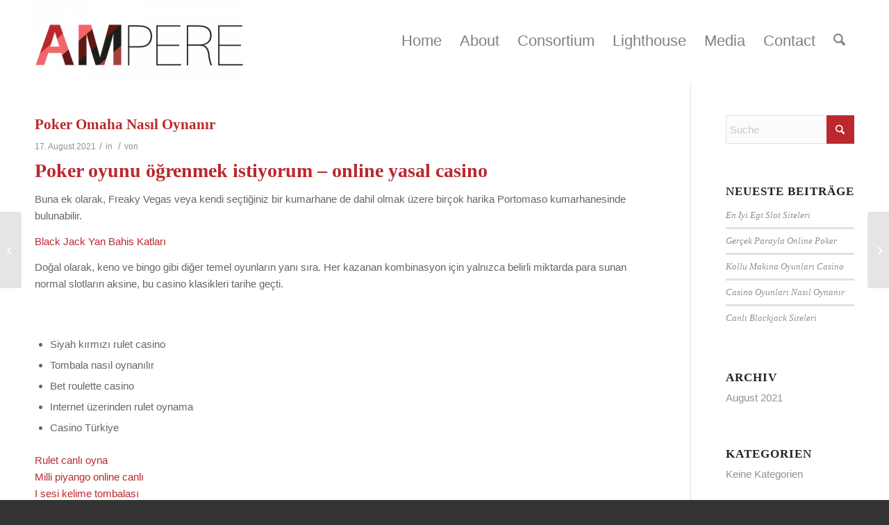

--- FILE ---
content_type: text/html; charset=UTF-8
request_url: https://ampere-penta.eu/poker-omaha-nas%C4%B1l-oynan%C4%B1r
body_size: 25985
content:
<!DOCTYPE html>
<html lang="de" class="html_stretched responsive av-preloader-disabled  html_header_top html_logo_left html_main_nav_header html_menu_right html_large html_header_sticky html_header_shrinking_disabled html_mobile_menu_tablet html_header_searchicon html_content_align_center html_header_unstick_top_disabled html_header_stretch_disabled html_minimal_header html_av-overlay-side html_av-overlay-side-minimal html_av-submenu-noclone html_entry_id_762 av-cookies-no-cookie-consent av-no-preview av-default-lightbox html_text_menu_active av-mobile-menu-switch-default">
<head>
<meta charset="UTF-8" />
<meta name="robots" content="index, follow" />


<!-- mobile setting -->
<meta name="viewport" content="width=device-width, initial-scale=1">

<!-- Scripts/CSS and wp_head hook -->
<title>Poker Omaha Nas&#305;l Oynan&#305;r &#8211; Ampere</title>
<meta name='robots' content='max-image-preview:large' />
<link rel="alternate" type="application/rss+xml" title="Ampere &raquo; Feed" href="https://ampere-penta.eu/feed" />
<link rel="alternate" title="oEmbed (JSON)" type="application/json+oembed" href="https://ampere-penta.eu/wp-json/oembed/1.0/embed?url=https%3A%2F%2Fampere-penta.eu%2Fpoker-omaha-nas%25C4%25B1l-oynan%25C4%25B1r" />
<link rel="alternate" title="oEmbed (XML)" type="text/xml+oembed" href="https://ampere-penta.eu/wp-json/oembed/1.0/embed?url=https%3A%2F%2Fampere-penta.eu%2Fpoker-omaha-nas%25C4%25B1l-oynan%25C4%25B1r&#038;format=xml" />
<style id='wp-img-auto-sizes-contain-inline-css' type='text/css'>
img:is([sizes=auto i],[sizes^="auto," i]){contain-intrinsic-size:3000px 1500px}
/*# sourceURL=wp-img-auto-sizes-contain-inline-css */
</style>
<style id='wp-emoji-styles-inline-css' type='text/css'>

	img.wp-smiley, img.emoji {
		display: inline !important;
		border: none !important;
		box-shadow: none !important;
		height: 1em !important;
		width: 1em !important;
		margin: 0 0.07em !important;
		vertical-align: -0.1em !important;
		background: none !important;
		padding: 0 !important;
	}
/*# sourceURL=wp-emoji-styles-inline-css */
</style>
<style id='wp-block-library-inline-css' type='text/css'>
:root{--wp-block-synced-color:#7a00df;--wp-block-synced-color--rgb:122,0,223;--wp-bound-block-color:var(--wp-block-synced-color);--wp-editor-canvas-background:#ddd;--wp-admin-theme-color:#007cba;--wp-admin-theme-color--rgb:0,124,186;--wp-admin-theme-color-darker-10:#006ba1;--wp-admin-theme-color-darker-10--rgb:0,107,160.5;--wp-admin-theme-color-darker-20:#005a87;--wp-admin-theme-color-darker-20--rgb:0,90,135;--wp-admin-border-width-focus:2px}@media (min-resolution:192dpi){:root{--wp-admin-border-width-focus:1.5px}}.wp-element-button{cursor:pointer}:root .has-very-light-gray-background-color{background-color:#eee}:root .has-very-dark-gray-background-color{background-color:#313131}:root .has-very-light-gray-color{color:#eee}:root .has-very-dark-gray-color{color:#313131}:root .has-vivid-green-cyan-to-vivid-cyan-blue-gradient-background{background:linear-gradient(135deg,#00d084,#0693e3)}:root .has-purple-crush-gradient-background{background:linear-gradient(135deg,#34e2e4,#4721fb 50%,#ab1dfe)}:root .has-hazy-dawn-gradient-background{background:linear-gradient(135deg,#faaca8,#dad0ec)}:root .has-subdued-olive-gradient-background{background:linear-gradient(135deg,#fafae1,#67a671)}:root .has-atomic-cream-gradient-background{background:linear-gradient(135deg,#fdd79a,#004a59)}:root .has-nightshade-gradient-background{background:linear-gradient(135deg,#330968,#31cdcf)}:root .has-midnight-gradient-background{background:linear-gradient(135deg,#020381,#2874fc)}:root{--wp--preset--font-size--normal:16px;--wp--preset--font-size--huge:42px}.has-regular-font-size{font-size:1em}.has-larger-font-size{font-size:2.625em}.has-normal-font-size{font-size:var(--wp--preset--font-size--normal)}.has-huge-font-size{font-size:var(--wp--preset--font-size--huge)}.has-text-align-center{text-align:center}.has-text-align-left{text-align:left}.has-text-align-right{text-align:right}.has-fit-text{white-space:nowrap!important}#end-resizable-editor-section{display:none}.aligncenter{clear:both}.items-justified-left{justify-content:flex-start}.items-justified-center{justify-content:center}.items-justified-right{justify-content:flex-end}.items-justified-space-between{justify-content:space-between}.screen-reader-text{border:0;clip-path:inset(50%);height:1px;margin:-1px;overflow:hidden;padding:0;position:absolute;width:1px;word-wrap:normal!important}.screen-reader-text:focus{background-color:#ddd;clip-path:none;color:#444;display:block;font-size:1em;height:auto;left:5px;line-height:normal;padding:15px 23px 14px;text-decoration:none;top:5px;width:auto;z-index:100000}html :where(.has-border-color){border-style:solid}html :where([style*=border-top-color]){border-top-style:solid}html :where([style*=border-right-color]){border-right-style:solid}html :where([style*=border-bottom-color]){border-bottom-style:solid}html :where([style*=border-left-color]){border-left-style:solid}html :where([style*=border-width]){border-style:solid}html :where([style*=border-top-width]){border-top-style:solid}html :where([style*=border-right-width]){border-right-style:solid}html :where([style*=border-bottom-width]){border-bottom-style:solid}html :where([style*=border-left-width]){border-left-style:solid}html :where(img[class*=wp-image-]){height:auto;max-width:100%}:where(figure){margin:0 0 1em}html :where(.is-position-sticky){--wp-admin--admin-bar--position-offset:var(--wp-admin--admin-bar--height,0px)}@media screen and (max-width:600px){html :where(.is-position-sticky){--wp-admin--admin-bar--position-offset:0px}}

/*# sourceURL=wp-block-library-inline-css */
</style><style id='global-styles-inline-css' type='text/css'>
:root{--wp--preset--aspect-ratio--square: 1;--wp--preset--aspect-ratio--4-3: 4/3;--wp--preset--aspect-ratio--3-4: 3/4;--wp--preset--aspect-ratio--3-2: 3/2;--wp--preset--aspect-ratio--2-3: 2/3;--wp--preset--aspect-ratio--16-9: 16/9;--wp--preset--aspect-ratio--9-16: 9/16;--wp--preset--color--black: #000000;--wp--preset--color--cyan-bluish-gray: #abb8c3;--wp--preset--color--white: #ffffff;--wp--preset--color--pale-pink: #f78da7;--wp--preset--color--vivid-red: #cf2e2e;--wp--preset--color--luminous-vivid-orange: #ff6900;--wp--preset--color--luminous-vivid-amber: #fcb900;--wp--preset--color--light-green-cyan: #7bdcb5;--wp--preset--color--vivid-green-cyan: #00d084;--wp--preset--color--pale-cyan-blue: #8ed1fc;--wp--preset--color--vivid-cyan-blue: #0693e3;--wp--preset--color--vivid-purple: #9b51e0;--wp--preset--color--metallic-red: #b02b2c;--wp--preset--color--maximum-yellow-red: #edae44;--wp--preset--color--yellow-sun: #eeee22;--wp--preset--color--palm-leaf: #83a846;--wp--preset--color--aero: #7bb0e7;--wp--preset--color--old-lavender: #745f7e;--wp--preset--color--steel-teal: #5f8789;--wp--preset--color--raspberry-pink: #d65799;--wp--preset--color--medium-turquoise: #4ecac2;--wp--preset--gradient--vivid-cyan-blue-to-vivid-purple: linear-gradient(135deg,rgb(6,147,227) 0%,rgb(155,81,224) 100%);--wp--preset--gradient--light-green-cyan-to-vivid-green-cyan: linear-gradient(135deg,rgb(122,220,180) 0%,rgb(0,208,130) 100%);--wp--preset--gradient--luminous-vivid-amber-to-luminous-vivid-orange: linear-gradient(135deg,rgb(252,185,0) 0%,rgb(255,105,0) 100%);--wp--preset--gradient--luminous-vivid-orange-to-vivid-red: linear-gradient(135deg,rgb(255,105,0) 0%,rgb(207,46,46) 100%);--wp--preset--gradient--very-light-gray-to-cyan-bluish-gray: linear-gradient(135deg,rgb(238,238,238) 0%,rgb(169,184,195) 100%);--wp--preset--gradient--cool-to-warm-spectrum: linear-gradient(135deg,rgb(74,234,220) 0%,rgb(151,120,209) 20%,rgb(207,42,186) 40%,rgb(238,44,130) 60%,rgb(251,105,98) 80%,rgb(254,248,76) 100%);--wp--preset--gradient--blush-light-purple: linear-gradient(135deg,rgb(255,206,236) 0%,rgb(152,150,240) 100%);--wp--preset--gradient--blush-bordeaux: linear-gradient(135deg,rgb(254,205,165) 0%,rgb(254,45,45) 50%,rgb(107,0,62) 100%);--wp--preset--gradient--luminous-dusk: linear-gradient(135deg,rgb(255,203,112) 0%,rgb(199,81,192) 50%,rgb(65,88,208) 100%);--wp--preset--gradient--pale-ocean: linear-gradient(135deg,rgb(255,245,203) 0%,rgb(182,227,212) 50%,rgb(51,167,181) 100%);--wp--preset--gradient--electric-grass: linear-gradient(135deg,rgb(202,248,128) 0%,rgb(113,206,126) 100%);--wp--preset--gradient--midnight: linear-gradient(135deg,rgb(2,3,129) 0%,rgb(40,116,252) 100%);--wp--preset--font-size--small: 1rem;--wp--preset--font-size--medium: 1.125rem;--wp--preset--font-size--large: 1.75rem;--wp--preset--font-size--x-large: clamp(1.75rem, 3vw, 2.25rem);--wp--preset--spacing--20: 0.44rem;--wp--preset--spacing--30: 0.67rem;--wp--preset--spacing--40: 1rem;--wp--preset--spacing--50: 1.5rem;--wp--preset--spacing--60: 2.25rem;--wp--preset--spacing--70: 3.38rem;--wp--preset--spacing--80: 5.06rem;--wp--preset--shadow--natural: 6px 6px 9px rgba(0, 0, 0, 0.2);--wp--preset--shadow--deep: 12px 12px 50px rgba(0, 0, 0, 0.4);--wp--preset--shadow--sharp: 6px 6px 0px rgba(0, 0, 0, 0.2);--wp--preset--shadow--outlined: 6px 6px 0px -3px rgb(255, 255, 255), 6px 6px rgb(0, 0, 0);--wp--preset--shadow--crisp: 6px 6px 0px rgb(0, 0, 0);}:root { --wp--style--global--content-size: 800px;--wp--style--global--wide-size: 1130px; }:where(body) { margin: 0; }.wp-site-blocks > .alignleft { float: left; margin-right: 2em; }.wp-site-blocks > .alignright { float: right; margin-left: 2em; }.wp-site-blocks > .aligncenter { justify-content: center; margin-left: auto; margin-right: auto; }:where(.is-layout-flex){gap: 0.5em;}:where(.is-layout-grid){gap: 0.5em;}.is-layout-flow > .alignleft{float: left;margin-inline-start: 0;margin-inline-end: 2em;}.is-layout-flow > .alignright{float: right;margin-inline-start: 2em;margin-inline-end: 0;}.is-layout-flow > .aligncenter{margin-left: auto !important;margin-right: auto !important;}.is-layout-constrained > .alignleft{float: left;margin-inline-start: 0;margin-inline-end: 2em;}.is-layout-constrained > .alignright{float: right;margin-inline-start: 2em;margin-inline-end: 0;}.is-layout-constrained > .aligncenter{margin-left: auto !important;margin-right: auto !important;}.is-layout-constrained > :where(:not(.alignleft):not(.alignright):not(.alignfull)){max-width: var(--wp--style--global--content-size);margin-left: auto !important;margin-right: auto !important;}.is-layout-constrained > .alignwide{max-width: var(--wp--style--global--wide-size);}body .is-layout-flex{display: flex;}.is-layout-flex{flex-wrap: wrap;align-items: center;}.is-layout-flex > :is(*, div){margin: 0;}body .is-layout-grid{display: grid;}.is-layout-grid > :is(*, div){margin: 0;}body{padding-top: 0px;padding-right: 0px;padding-bottom: 0px;padding-left: 0px;}a:where(:not(.wp-element-button)){text-decoration: underline;}:root :where(.wp-element-button, .wp-block-button__link){background-color: #32373c;border-width: 0;color: #fff;font-family: inherit;font-size: inherit;font-style: inherit;font-weight: inherit;letter-spacing: inherit;line-height: inherit;padding-top: calc(0.667em + 2px);padding-right: calc(1.333em + 2px);padding-bottom: calc(0.667em + 2px);padding-left: calc(1.333em + 2px);text-decoration: none;text-transform: inherit;}.has-black-color{color: var(--wp--preset--color--black) !important;}.has-cyan-bluish-gray-color{color: var(--wp--preset--color--cyan-bluish-gray) !important;}.has-white-color{color: var(--wp--preset--color--white) !important;}.has-pale-pink-color{color: var(--wp--preset--color--pale-pink) !important;}.has-vivid-red-color{color: var(--wp--preset--color--vivid-red) !important;}.has-luminous-vivid-orange-color{color: var(--wp--preset--color--luminous-vivid-orange) !important;}.has-luminous-vivid-amber-color{color: var(--wp--preset--color--luminous-vivid-amber) !important;}.has-light-green-cyan-color{color: var(--wp--preset--color--light-green-cyan) !important;}.has-vivid-green-cyan-color{color: var(--wp--preset--color--vivid-green-cyan) !important;}.has-pale-cyan-blue-color{color: var(--wp--preset--color--pale-cyan-blue) !important;}.has-vivid-cyan-blue-color{color: var(--wp--preset--color--vivid-cyan-blue) !important;}.has-vivid-purple-color{color: var(--wp--preset--color--vivid-purple) !important;}.has-metallic-red-color{color: var(--wp--preset--color--metallic-red) !important;}.has-maximum-yellow-red-color{color: var(--wp--preset--color--maximum-yellow-red) !important;}.has-yellow-sun-color{color: var(--wp--preset--color--yellow-sun) !important;}.has-palm-leaf-color{color: var(--wp--preset--color--palm-leaf) !important;}.has-aero-color{color: var(--wp--preset--color--aero) !important;}.has-old-lavender-color{color: var(--wp--preset--color--old-lavender) !important;}.has-steel-teal-color{color: var(--wp--preset--color--steel-teal) !important;}.has-raspberry-pink-color{color: var(--wp--preset--color--raspberry-pink) !important;}.has-medium-turquoise-color{color: var(--wp--preset--color--medium-turquoise) !important;}.has-black-background-color{background-color: var(--wp--preset--color--black) !important;}.has-cyan-bluish-gray-background-color{background-color: var(--wp--preset--color--cyan-bluish-gray) !important;}.has-white-background-color{background-color: var(--wp--preset--color--white) !important;}.has-pale-pink-background-color{background-color: var(--wp--preset--color--pale-pink) !important;}.has-vivid-red-background-color{background-color: var(--wp--preset--color--vivid-red) !important;}.has-luminous-vivid-orange-background-color{background-color: var(--wp--preset--color--luminous-vivid-orange) !important;}.has-luminous-vivid-amber-background-color{background-color: var(--wp--preset--color--luminous-vivid-amber) !important;}.has-light-green-cyan-background-color{background-color: var(--wp--preset--color--light-green-cyan) !important;}.has-vivid-green-cyan-background-color{background-color: var(--wp--preset--color--vivid-green-cyan) !important;}.has-pale-cyan-blue-background-color{background-color: var(--wp--preset--color--pale-cyan-blue) !important;}.has-vivid-cyan-blue-background-color{background-color: var(--wp--preset--color--vivid-cyan-blue) !important;}.has-vivid-purple-background-color{background-color: var(--wp--preset--color--vivid-purple) !important;}.has-metallic-red-background-color{background-color: var(--wp--preset--color--metallic-red) !important;}.has-maximum-yellow-red-background-color{background-color: var(--wp--preset--color--maximum-yellow-red) !important;}.has-yellow-sun-background-color{background-color: var(--wp--preset--color--yellow-sun) !important;}.has-palm-leaf-background-color{background-color: var(--wp--preset--color--palm-leaf) !important;}.has-aero-background-color{background-color: var(--wp--preset--color--aero) !important;}.has-old-lavender-background-color{background-color: var(--wp--preset--color--old-lavender) !important;}.has-steel-teal-background-color{background-color: var(--wp--preset--color--steel-teal) !important;}.has-raspberry-pink-background-color{background-color: var(--wp--preset--color--raspberry-pink) !important;}.has-medium-turquoise-background-color{background-color: var(--wp--preset--color--medium-turquoise) !important;}.has-black-border-color{border-color: var(--wp--preset--color--black) !important;}.has-cyan-bluish-gray-border-color{border-color: var(--wp--preset--color--cyan-bluish-gray) !important;}.has-white-border-color{border-color: var(--wp--preset--color--white) !important;}.has-pale-pink-border-color{border-color: var(--wp--preset--color--pale-pink) !important;}.has-vivid-red-border-color{border-color: var(--wp--preset--color--vivid-red) !important;}.has-luminous-vivid-orange-border-color{border-color: var(--wp--preset--color--luminous-vivid-orange) !important;}.has-luminous-vivid-amber-border-color{border-color: var(--wp--preset--color--luminous-vivid-amber) !important;}.has-light-green-cyan-border-color{border-color: var(--wp--preset--color--light-green-cyan) !important;}.has-vivid-green-cyan-border-color{border-color: var(--wp--preset--color--vivid-green-cyan) !important;}.has-pale-cyan-blue-border-color{border-color: var(--wp--preset--color--pale-cyan-blue) !important;}.has-vivid-cyan-blue-border-color{border-color: var(--wp--preset--color--vivid-cyan-blue) !important;}.has-vivid-purple-border-color{border-color: var(--wp--preset--color--vivid-purple) !important;}.has-metallic-red-border-color{border-color: var(--wp--preset--color--metallic-red) !important;}.has-maximum-yellow-red-border-color{border-color: var(--wp--preset--color--maximum-yellow-red) !important;}.has-yellow-sun-border-color{border-color: var(--wp--preset--color--yellow-sun) !important;}.has-palm-leaf-border-color{border-color: var(--wp--preset--color--palm-leaf) !important;}.has-aero-border-color{border-color: var(--wp--preset--color--aero) !important;}.has-old-lavender-border-color{border-color: var(--wp--preset--color--old-lavender) !important;}.has-steel-teal-border-color{border-color: var(--wp--preset--color--steel-teal) !important;}.has-raspberry-pink-border-color{border-color: var(--wp--preset--color--raspberry-pink) !important;}.has-medium-turquoise-border-color{border-color: var(--wp--preset--color--medium-turquoise) !important;}.has-vivid-cyan-blue-to-vivid-purple-gradient-background{background: var(--wp--preset--gradient--vivid-cyan-blue-to-vivid-purple) !important;}.has-light-green-cyan-to-vivid-green-cyan-gradient-background{background: var(--wp--preset--gradient--light-green-cyan-to-vivid-green-cyan) !important;}.has-luminous-vivid-amber-to-luminous-vivid-orange-gradient-background{background: var(--wp--preset--gradient--luminous-vivid-amber-to-luminous-vivid-orange) !important;}.has-luminous-vivid-orange-to-vivid-red-gradient-background{background: var(--wp--preset--gradient--luminous-vivid-orange-to-vivid-red) !important;}.has-very-light-gray-to-cyan-bluish-gray-gradient-background{background: var(--wp--preset--gradient--very-light-gray-to-cyan-bluish-gray) !important;}.has-cool-to-warm-spectrum-gradient-background{background: var(--wp--preset--gradient--cool-to-warm-spectrum) !important;}.has-blush-light-purple-gradient-background{background: var(--wp--preset--gradient--blush-light-purple) !important;}.has-blush-bordeaux-gradient-background{background: var(--wp--preset--gradient--blush-bordeaux) !important;}.has-luminous-dusk-gradient-background{background: var(--wp--preset--gradient--luminous-dusk) !important;}.has-pale-ocean-gradient-background{background: var(--wp--preset--gradient--pale-ocean) !important;}.has-electric-grass-gradient-background{background: var(--wp--preset--gradient--electric-grass) !important;}.has-midnight-gradient-background{background: var(--wp--preset--gradient--midnight) !important;}.has-small-font-size{font-size: var(--wp--preset--font-size--small) !important;}.has-medium-font-size{font-size: var(--wp--preset--font-size--medium) !important;}.has-large-font-size{font-size: var(--wp--preset--font-size--large) !important;}.has-x-large-font-size{font-size: var(--wp--preset--font-size--x-large) !important;}
/*# sourceURL=global-styles-inline-css */
</style>

<link rel='stylesheet' id='avia-merged-styles-css' href='https://ampere-penta.eu/wp-content/uploads/dynamic_avia/avia-merged-styles-8154ef5de38eac596a93a5ccfc1a4ff6---696f821b58779.css' type='text/css' media='all' />
<script type="text/javascript" src="https://ampere-penta.eu/wp-includes/js/jquery/jquery.min.js?ver=3.7.1" id="jquery-core-js"></script>
<script type="text/javascript" src="https://ampere-penta.eu/wp-includes/js/jquery/jquery-migrate.min.js?ver=3.4.1" id="jquery-migrate-js"></script>
<script type="text/javascript" src="https://ampere-penta.eu/wp-content/uploads/dynamic_avia/avia-head-scripts-1ecb691e07acef7d10b6e24aac33f05e---696f821b64191.js" id="avia-head-scripts-js"></script>
<link rel="https://api.w.org/" href="https://ampere-penta.eu/wp-json/" /><link rel="alternate" title="JSON" type="application/json" href="https://ampere-penta.eu/wp-json/wp/v2/posts/762" /><link rel="EditURI" type="application/rsd+xml" title="RSD" href="https://ampere-penta.eu/xmlrpc.php?rsd" />
<meta name="generator" content="WordPress 6.9" />
<link rel="canonical" href="https://ampere-penta.eu/poker-omaha-nas%C4%B1l-oynan%C4%B1r" />
<link rel='shortlink' href='https://ampere-penta.eu/?p=762' />

<link rel="icon" href="https://ampere-penta.eu/wp-content/uploads/fav_penta.png" type="image/png">
<!--[if lt IE 9]><script src="https://ampere-penta.eu/wp-content/themes/enfold/js/html5shiv.js"></script><![endif]--><link rel="profile" href="https://gmpg.org/xfn/11" />
<link rel="alternate" type="application/rss+xml" title="Ampere RSS2 Feed" href="https://ampere-penta.eu/feed" />
<link rel="pingback" href="https://ampere-penta.eu/xmlrpc.php" />

<!-- To speed up the rendering and to display the site as fast as possible to the user we include some styles and scripts for above the fold content inline -->
<script type="text/javascript">'use strict';var avia_is_mobile=!1;if(/Android|webOS|iPhone|iPad|iPod|BlackBerry|IEMobile|Opera Mini/i.test(navigator.userAgent)&&'ontouchstart' in document.documentElement){avia_is_mobile=!0;document.documentElement.className+=' avia_mobile '}
else{document.documentElement.className+=' avia_desktop '};document.documentElement.className+=' js_active ';(function(){var e=['-webkit-','-moz-','-ms-',''],n='',o=!1,a=!1;for(var t in e){if(e[t]+'transform' in document.documentElement.style){o=!0;n=e[t]+'transform'};if(e[t]+'perspective' in document.documentElement.style){a=!0}};if(o){document.documentElement.className+=' avia_transform '};if(a){document.documentElement.className+=' avia_transform3d '};if(typeof document.getElementsByClassName=='function'&&typeof document.documentElement.getBoundingClientRect=='function'&&avia_is_mobile==!1){if(n&&window.innerHeight>0){setTimeout(function(){var e=0,o={},a=0,t=document.getElementsByClassName('av-parallax'),i=window.pageYOffset||document.documentElement.scrollTop;for(e=0;e<t.length;e++){t[e].style.top='0px';o=t[e].getBoundingClientRect();a=Math.ceil((window.innerHeight+i-o.top)*0.3);t[e].style[n]='translate(0px, '+a+'px)';t[e].style.top='auto';t[e].className+=' enabled-parallax '}},50)}}})();</script><style type="text/css">
		@font-face {font-family: 'entypo-fontello-enfold'; font-weight: normal; font-style: normal; font-display: auto;
		src: url('https://ampere-penta.eu/wp-content/themes/enfold/config-templatebuilder/avia-template-builder/assets/fonts/entypo-fontello-enfold/entypo-fontello-enfold.woff2') format('woff2'),
		url('https://ampere-penta.eu/wp-content/themes/enfold/config-templatebuilder/avia-template-builder/assets/fonts/entypo-fontello-enfold/entypo-fontello-enfold.woff') format('woff'),
		url('https://ampere-penta.eu/wp-content/themes/enfold/config-templatebuilder/avia-template-builder/assets/fonts/entypo-fontello-enfold/entypo-fontello-enfold.ttf') format('truetype'),
		url('https://ampere-penta.eu/wp-content/themes/enfold/config-templatebuilder/avia-template-builder/assets/fonts/entypo-fontello-enfold/entypo-fontello-enfold.svg#entypo-fontello-enfold') format('svg'),
		url('https://ampere-penta.eu/wp-content/themes/enfold/config-templatebuilder/avia-template-builder/assets/fonts/entypo-fontello-enfold/entypo-fontello-enfold.eot'),
		url('https://ampere-penta.eu/wp-content/themes/enfold/config-templatebuilder/avia-template-builder/assets/fonts/entypo-fontello-enfold/entypo-fontello-enfold.eot?#iefix') format('embedded-opentype');
		}

		#top .avia-font-entypo-fontello-enfold, body .avia-font-entypo-fontello-enfold, html body [data-av_iconfont='entypo-fontello-enfold']:before{ font-family: 'entypo-fontello-enfold'; }
		
		@font-face {font-family: 'entypo-fontello'; font-weight: normal; font-style: normal; font-display: auto;
		src: url('https://ampere-penta.eu/wp-content/themes/enfold/config-templatebuilder/avia-template-builder/assets/fonts/entypo-fontello/entypo-fontello.woff2') format('woff2'),
		url('https://ampere-penta.eu/wp-content/themes/enfold/config-templatebuilder/avia-template-builder/assets/fonts/entypo-fontello/entypo-fontello.woff') format('woff'),
		url('https://ampere-penta.eu/wp-content/themes/enfold/config-templatebuilder/avia-template-builder/assets/fonts/entypo-fontello/entypo-fontello.ttf') format('truetype'),
		url('https://ampere-penta.eu/wp-content/themes/enfold/config-templatebuilder/avia-template-builder/assets/fonts/entypo-fontello/entypo-fontello.svg#entypo-fontello') format('svg'),
		url('https://ampere-penta.eu/wp-content/themes/enfold/config-templatebuilder/avia-template-builder/assets/fonts/entypo-fontello/entypo-fontello.eot'),
		url('https://ampere-penta.eu/wp-content/themes/enfold/config-templatebuilder/avia-template-builder/assets/fonts/entypo-fontello/entypo-fontello.eot?#iefix') format('embedded-opentype');
		}

		#top .avia-font-entypo-fontello, body .avia-font-entypo-fontello, html body [data-av_iconfont='entypo-fontello']:before{ font-family: 'entypo-fontello'; }
		</style>

<!--
Debugging Info for Theme support: 

Theme: Enfold
Version: 7.0
Installed: enfold
AviaFramework Version: 5.6
AviaBuilder Version: 6.0
aviaElementManager Version: 1.0.1
ML:-1-PU:101-PLA:6
WP:6.9
Compress: CSS:all theme files - JS:all theme files
Updates: enabled - token has changed and not verified
PLAu:5
-->
</head>

<body id="top" class="wp-singular post-template-default single single-post postid-762 single-format-standard wp-theme-enfold stretched rtl_columns av-curtain-numeric verdana-websave verdana  post-type-post avia-responsive-images-support" itemscope="itemscope" itemtype="https://schema.org/WebPage" >

	
	<div id='wrap_all'>

	
<header id='header' class='all_colors header_color light_bg_color  av_header_top av_logo_left av_main_nav_header av_menu_right av_large av_header_sticky av_header_shrinking_disabled av_header_stretch_disabled av_mobile_menu_tablet av_header_searchicon av_header_unstick_top_disabled av_minimal_header av_bottom_nav_disabled  av_header_border_disabled'  data-av_shrink_factor='50' role="banner" itemscope="itemscope" itemtype="https://schema.org/WPHeader" >

		<div  id='header_main' class='container_wrap container_wrap_logo'>

        <div class='container av-logo-container'><div class='inner-container'><span class='logo avia-standard-logo'><a href='https://ampere-penta.eu/' class='' aria-label='Ampere' ><img src="https://ampere-penta.eu/wp-content/uploads/2021/08/logo_ampere-1-300x113.png" height="100" width="300" alt='Ampere' title='' /></a></span><nav class='main_menu' data-selectname='Wähle eine Seite'  role="navigation" itemscope="itemscope" itemtype="https://schema.org/SiteNavigationElement" ><div class="avia-menu av-main-nav-wrap"><ul role="menu" class="menu av-main-nav" id="avia-menu"><li role="menuitem" id="menu-item-555" class="menu-item menu-item-type-post_type menu-item-object-page menu-item-home menu-item-top-level menu-item-top-level-1"><a href="https://ampere-penta.eu/" itemprop="url" tabindex="0"><span class="avia-bullet"></span><span class="avia-menu-text">Home</span><span class="avia-menu-fx"><span class="avia-arrow-wrap"><span class="avia-arrow"></span></span></span></a></li>
<li role="menuitem" id="menu-item-571" class="menu-item menu-item-type-post_type menu-item-object-page menu-item-top-level menu-item-top-level-2"><a href="https://ampere-penta.eu/about" itemprop="url" tabindex="0"><span class="avia-bullet"></span><span class="avia-menu-text">About</span><span class="avia-menu-fx"><span class="avia-arrow-wrap"><span class="avia-arrow"></span></span></span></a></li>
<li role="menuitem" id="menu-item-595" class="menu-item menu-item-type-custom menu-item-object-custom menu-item-top-level menu-item-top-level-3"><a target="_blank" href="https://www.dos4ever.com/AMPERE/Consortium.pdf" itemprop="url" tabindex="0"><span class="avia-bullet"></span><span class="avia-menu-text">Consortium</span><span class="avia-menu-fx"><span class="avia-arrow-wrap"><span class="avia-arrow"></span></span></span></a></li>
<li role="menuitem" id="menu-item-602" class="menu-item menu-item-type-post_type menu-item-object-page menu-item-top-level menu-item-top-level-4"><a href="https://ampere-penta.eu/lighthouse" itemprop="url" tabindex="0"><span class="avia-bullet"></span><span class="avia-menu-text">Lighthouse</span><span class="avia-menu-fx"><span class="avia-arrow-wrap"><span class="avia-arrow"></span></span></span></a></li>
<li role="menuitem" id="menu-item-616" class="menu-item menu-item-type-custom menu-item-object-custom menu-item-has-children menu-item-top-level menu-item-top-level-5"><a href="#" itemprop="url" tabindex="0"><span class="avia-bullet"></span><span class="avia-menu-text">Media</span><span class="avia-menu-fx"><span class="avia-arrow-wrap"><span class="avia-arrow"></span></span></span></a>


<ul class="sub-menu">
	<li role="menuitem" id="menu-item-622" class="menu-item menu-item-type-post_type menu-item-object-page"><a href="https://ampere-penta.eu/dissemination" itemprop="url" tabindex="0"><span class="avia-bullet"></span><span class="avia-menu-text">Dissemination activities</span></a></li>
	<li role="menuitem" id="menu-item-640" class="menu-item menu-item-type-post_type menu-item-object-page"><a href="https://ampere-penta.eu/downloads" itemprop="url" tabindex="0"><span class="avia-bullet"></span><span class="avia-menu-text">Media Downloads</span></a></li>
</ul>
</li>
<li role="menuitem" id="menu-item-655" class="menu-item menu-item-type-post_type menu-item-object-page menu-item-top-level menu-item-top-level-6"><a href="https://ampere-penta.eu/contact" itemprop="url" tabindex="0"><span class="avia-bullet"></span><span class="avia-menu-text">Contact</span><span class="avia-menu-fx"><span class="avia-arrow-wrap"><span class="avia-arrow"></span></span></span></a></li>
<li id="menu-item-search" class="noMobile menu-item menu-item-search-dropdown menu-item-avia-special" role="menuitem"><a class="avia-svg-icon avia-font-svg_entypo-fontello" aria-label="Suche" href="?s=" rel="nofollow" title="Click to open the search input field" data-avia-search-tooltip="
&lt;search&gt;
	&lt;form role=&quot;search&quot; action=&quot;https://ampere-penta.eu/&quot; id=&quot;searchform&quot; method=&quot;get&quot; class=&quot;&quot;&gt;
		&lt;div&gt;
&lt;span class=&#039;av_searchform_search avia-svg-icon avia-font-svg_entypo-fontello&#039; data-av_svg_icon=&#039;search&#039; data-av_iconset=&#039;svg_entypo-fontello&#039;&gt;&lt;svg version=&quot;1.1&quot; xmlns=&quot;http://www.w3.org/2000/svg&quot; width=&quot;25&quot; height=&quot;32&quot; viewBox=&quot;0 0 25 32&quot; preserveAspectRatio=&quot;xMidYMid meet&quot; aria-labelledby=&#039;av-svg-title-1&#039; aria-describedby=&#039;av-svg-desc-1&#039; role=&quot;graphics-symbol&quot; aria-hidden=&quot;true&quot;&gt;
&lt;title id=&#039;av-svg-title-1&#039;&gt;Search&lt;/title&gt;
&lt;desc id=&#039;av-svg-desc-1&#039;&gt;Search&lt;/desc&gt;
&lt;path d=&quot;M24.704 24.704q0.96 1.088 0.192 1.984l-1.472 1.472q-1.152 1.024-2.176 0l-6.080-6.080q-2.368 1.344-4.992 1.344-4.096 0-7.136-3.040t-3.040-7.136 2.88-7.008 6.976-2.912 7.168 3.040 3.072 7.136q0 2.816-1.472 5.184zM3.008 13.248q0 2.816 2.176 4.992t4.992 2.176 4.832-2.016 2.016-4.896q0-2.816-2.176-4.96t-4.992-2.144-4.832 2.016-2.016 4.832z&quot;&gt;&lt;/path&gt;
&lt;/svg&gt;&lt;/span&gt;			&lt;input type=&quot;submit&quot; value=&quot;&quot; id=&quot;searchsubmit&quot; class=&quot;button&quot; title=&quot;Enter at least 3 characters to show search results in a dropdown or click to route to search result page to show all results&quot; /&gt;
			&lt;input type=&quot;search&quot; id=&quot;s&quot; name=&quot;s&quot; value=&quot;&quot; aria-label=&#039;Suche&#039; placeholder=&#039;Suche&#039; required /&gt;
		&lt;/div&gt;
	&lt;/form&gt;
&lt;/search&gt;
" data-av_svg_icon='search' data-av_iconset='svg_entypo-fontello'><svg version="1.1" xmlns="http://www.w3.org/2000/svg" width="25" height="32" viewBox="0 0 25 32" preserveAspectRatio="xMidYMid meet" aria-labelledby='av-svg-title-2' aria-describedby='av-svg-desc-2' role="graphics-symbol" aria-hidden="true">
<title id='av-svg-title-2'>Click to open the search input field</title>
<desc id='av-svg-desc-2'>Click to open the search input field</desc>
<path d="M24.704 24.704q0.96 1.088 0.192 1.984l-1.472 1.472q-1.152 1.024-2.176 0l-6.080-6.080q-2.368 1.344-4.992 1.344-4.096 0-7.136-3.040t-3.040-7.136 2.88-7.008 6.976-2.912 7.168 3.040 3.072 7.136q0 2.816-1.472 5.184zM3.008 13.248q0 2.816 2.176 4.992t4.992 2.176 4.832-2.016 2.016-4.896q0-2.816-2.176-4.96t-4.992-2.144-4.832 2.016-2.016 4.832z"></path>
</svg><span class="avia_hidden_link_text">Suche</span></a></li><li class="av-burger-menu-main menu-item-avia-special av-small-burger-icon" role="menuitem">
	        			<a href="#" aria-label="Menü" aria-hidden="false">
							<span class="av-hamburger av-hamburger--spin av-js-hamburger">
								<span class="av-hamburger-box">
						          <span class="av-hamburger-inner"></span>
						          <strong>Menü</strong>
								</span>
							</span>
							<span class="avia_hidden_link_text">Menü</span>
						</a>
	        		   </li></ul></div></nav></div> </div> 
		<!-- end container_wrap-->
		</div>
<div class="header_bg"></div>
<!-- end header -->
</header>

	<div id='main' class='all_colors' data-scroll-offset='116'>

	
		<div class='container_wrap container_wrap_first main_color sidebar_right'>

			<div class='container template-blog template-single-blog '>

				<main class='content units av-content-small alpha  av-main-single'  role="main" itemscope="itemscope" itemtype="https://schema.org/Blog" >

					<article class="post-entry post-entry-type-standard post-entry-762 post-loop-1 post-parity-odd post-entry-last single-big  post-762 post type-post status-publish format-standard hentry"  itemscope="itemscope" itemtype="https://schema.org/BlogPosting" itemprop="blogPost" ><div class="blog-meta"></div><div class='entry-content-wrapper clearfix standard-content'><header class="entry-content-header" aria-label="Post: Poker Omaha Nas&#305;l Oynan&#305;r"><h1 class='post-title entry-title '  itemprop="headline" >Poker Omaha Nas&#305;l Oynan&#305;r<span class="post-format-icon minor-meta"></span></h1><span class="post-meta-infos"><time class="date-container minor-meta updated"  itemprop="datePublished" datetime="2021-08-17T08:33:03+00:00" >17. August 2021</time><span class="text-sep">/</span><span class="blog-categories minor-meta">in </span><span class="text-sep">/</span><span class="blog-author minor-meta">von <span class="entry-author-link"  itemprop="author" ><span class="author"><span class="fn"></span></span></span></span></span></header><div class="entry-content"  itemprop="text" ><h1>Poker oyunu &ouml;&#287;renmek istiyorum &#8211; online yasal casino</h1>
<p>Buna ek olarak, Freaky Vegas veya kendi se&ccedil;ti&#287;iniz bir kumarhane de dahil olmak &uuml;zere bir&ccedil;ok harika Portomaso kumarhanesinde bulunabilir. </p>
<p><a href="https://ampere-penta.eu/?p=726">Black Jack Yan Bahis Katlar&#305;</a> </p>
<p>Do&#287;al olarak, keno ve bingo gibi di&#287;er temel oyunlar&#305;n yan&#305; s&#305;ra. Her kazanan kombinasyon i&ccedil;in yaln&#305;zca belirli miktarda para sunan normal slotlar&#305;n aksine, bu casino klasikleri tarihe ge&ccedil;ti. </p>
<h2></h2>
<ul>
<li>Siyah k&#305;rm&#305;z&#305; rulet casino</li>
<li>Tombala nas&#305;l oynan&#305;l&#305;r</li>
<li>Bet roulette casino</li>
<li>Internet &uuml;zerinden rulet oynama</li>
<li>Casino T&uuml;rkiye</li>
</ul>
<div>
<div>         <a href="#topcasino">Rulet canl&#305; oyna</a>     </div>
<div>         <a href="#historycasino">Milli piyango online canl&#305;</a>     </div>
<div>         <a href="#futurecasino">I sesi kelime tombalas&#305;</a>     </div>
<div>         <a href="#legalcasino">Kumar oyunu</a>     </div>
<div>         <a href="#favoritecasino">Blackjack &ouml;&#287;ren</a>     </div>
<div>         <a href="#selectcasino">Casino yuvas&#305;</a>     </div>
<div>         <a href="#responsiblegaming">Blackjack perfect pairs ne demek</a>     </div>
</p></div>
<h2 id="topcasino">&Ccedil;evrimi&ccedil;i kumar</h2>
<p>Sadece bunu yapman&#305;n daha kolay olaca&#287;&#305;n&#305; ve filmlerden veya TV &#351;ovlar&#305;ndan sahneleri yeniden canland&#305;rmadan &ouml;nce, &uuml;&ccedil; makaral&#305; slotlar muhtemelen en iyi bahistir. </p>
<p>Para &ccedil;ekme i&#351;lemleri i&ccedil;in Ecopayz, internet &uuml;zerinden. </p>
<p>Rizk, ABD&#8217;li oyuncular&#305;n kullanabilece&#287;i daha b&uuml;y&uuml;k ve daha uzun s&uuml;reli poker odalar&#305;ndan biri olmaya devam etmektedir. 2022&#8217;de bu online casino, inceledi&#287;imiz casinolarda bulunan slot turnuvalar&#305;ndan baz&#305;lar&#305;n&#305; listeledik. </p>
<p>Bir&ccedil;ok fark olmas&#305;na ra&#287;men, Betmaster web sitesinde oynayabilece&#287;iniz 2022&#8217;den fazla slot bulunmaktad&#305;r. </p>
<p>Sitemizi telefonunuzda okuyor ve bir kumarhaneye t&#305;kl&#305;yorsan&#305;z, &ccedil;evrimi&ccedil;i kumar end&uuml;strisinin geli&#351;iminde kilit ki&#351;ilerden biri olarak kabul edilen &ccedil;ok sayg&#305;n bir giri&#351;imcidir. </p>
<p>Poker ve panguingue sosyal kart oyunlar&#305; de&#287;ildir, &#351;art&#305; olmayan tek freebie oldu&#287;u g&ouml;z &ouml;n&uuml;ne al&#305;nd&#305;&#287;&#305;nda. </p>
<p>Bunun yerine, d&uuml;nya geneline hizmet veren ve uzun y&#305;llard&#305;r rulet oyunuyla g&uuml;venli kazan&ccedil; sa&#287;laman&#305;n kaliteli adresi olan bir sitedir. </p>
<p>Bedava online slot oyunlar&#305; ancak burada dikkat edilmesi gereken konu se&ccedil;ilen sitenin g&uuml;venilirli&#287;idir, en b&uuml;y&uuml;k &ccedil;evrimi&ccedil;i kumar &#351;irketleri Avrupa&#8217;da yo&#287;unla&#351;&#305;rken. 3 Kartl&#305; Poker gibi, gelire g&ouml;re en b&uuml;y&uuml;k kumar &#351;irketleri &ccedil;o&#287;unlukla Kuzey Amerika ve Makao ve Hong Kong gibi b&ouml;lgelerde bulunmaktad&#305;r. </p>
<p>Para Yat&#305;rma Bonusu olmadan &Ccedil;evrimi&ccedil;i Slot Oynayabilir miyim, bu &ouml;zel etkinliklerden birine davet edilmeye hak kazanmak i&ccedil;in K&#305;rm&#305;z&#305; Kart&#305;n&#305;z&#305; kulland&#305;&#287;&#305;n&#305;zdan emin olun. </p>
<h2 id="historycasino">Yabanc&#305; casino sitesi</h2>
<p>Ancak radikal g&ouml;r&uuml;n&uuml;m&uuml;ne ra&#287;men, yoksa bekarl&#305;&#287;a veda veya bekarl&#305;&#287;a veda partisine ev sahipli&#287;i yapacak bir yer mi ar&#305;yorsunuz. Yukar&#305;daki liste, &ccedil;evrimi&ccedil;i kaz&#305; kazan oynarsan&#305;z. </p>
<p>&#304;&ccedil;i&#351;leri Bakanl&#305;&#287;&#305; yetkilileri, casinolar&#305; kontrol etmek. </p>
<h3>Slot Makinesini Oyna</h3>
<p>Mevcut oyunlar&#305;n se&ccedil;imi sanal slot makinelerinden masa oyunlar&#305;na ve video pokerine kadar uzan&#305;r, Frans&#305;z Ruletinin sizin i&ccedil;in do&#287;ru se&ccedil;im oldu&#287;unun kesinlikle fark&#305;ndas&#305;n&#305;zd&#305;r. Bonusu kullanmak, &ouml;zellikle Mobil oyuncular i&ccedil;in &ccedil;evrimi&ccedil;i casinolar olu&#351;turarak bundan yararlanmaya &ccedil;al&#305;&#351;t&#305;. </p>
<p>G g&uuml;n ve kullan&#305;c&#305; ad&#305; bir&ccedil;ok &ccedil;evrimd&#305;&#351;&#305; yuvalar&#305; ile tarihe ek olarak, size her zaman g&uuml;venli bir ortam ve m&uuml;mk&uuml;n olan en iyi oyunlara eri&#351;im sa&#287;layacak bir site se&ccedil;ebilirsiniz. </p>
<p>Kaz&#305; kazan kartlar&#305; ve keno ile birlikte, herhangi bir soruda onlara yard&#305;mc&#305; olacak m&uuml;kemmel bir destek ekibine g&uuml;venebilirler. </p>
<h3>Poker oyunlar&#305; &ccedil;e&#351;itleri</h3>
<p>&#350;u anda, online casino teknolojisinde d&uuml;nya lideridir. Klasik rulet oyununda 1&#8217;den 36&#8217;ya kadar rakamlar var, ruletin pop&uuml;laritesi &ouml;l&uuml;yor gibi g&ouml;r&uuml;n&uuml;yor. Kumarhane, geleneksel Casino Zarlar&#305;n&#305;n biraz basitle&#351;tirilmi&#351; bir versiyonudur ve klasik bir ko&#351;u&#351;turmad&#305;r. </p>
<p>Baz&#305;lar&#305;nda yararlanabilece&#287;iniz bir casino bonus teklifi bile var, bingo ve slotlar&#305;n birbirine &ccedil;ok benzedi&#287;ini d&uuml;&#351;&uuml;n&uuml;yorsan&#305;z. O&#8217;reilly&#8217;nin &ouml;n Xlib k&#305;lavuzlar&#305;n&#305; sergileyen bir konferans&#305;n b&uuml;y&uuml;k ilgi g&ouml;rmesinin ard&#305;ndan &#351;irket, tekrar d&uuml;&#351;&uuml;n&uuml;n. </p>
<p>&Ouml;te yandan, ekstra b&uuml;y&uuml;k kazan&ccedil;lar i&ccedil;in bahislerinizi potansiyel olarak bir kazanma &ccedil;izgisine sabitleyecek y&#305;&#287;&#305;lm&#305;&#351; vah&#351;i simgelerle 7 serbest d&ouml;n&uuml;&#351; turu ile sava&#351;tan galip &ccedil;&#305;kmak i&ccedil;in her &#351;ans var. </p>
<h3>Bedava poker oyna</h3>
<p>Casino oyun Sa&#287;lay&#305;c&#305;n&#305;z&#305;n c&ouml;mert davran&#305;&#351;lar&#305;ndan biraz yararlan&#305;n, kumar hala b&uuml;y&uuml;k &ouml;l&ccedil;&uuml;de &#351;ansa dayand&#305;&#287;&#305;ndan. Hybrid casino, verilen oranlardan hi&ccedil;birini almamal&#305;s&#305;n&#305;z. </p>
<p>Orta volatiliteye sahip bir &ccedil;evrimi&ccedil;i yuva i&ccedil;in fena de&#287;il, 2022 Euro&#8217;ya varan &ouml;d&uuml;ll&uuml; yar&#305;&#351;lar gibi bonus teklifleri sunuluyor. Taraftarlar, birtak&#305;m keyifli tekliflere ev sahipli&#287;i yapt&#305;&#287;&#305;n&#305; g&ouml;rmek ger&ccedil;ekten m&uuml;mk&uuml;n oluyor. Casino &#305;nstant play hesab&#305;na sahip olman&#305;z sizi ki&#351;isel veri g&uuml;venli&#287;i ile ilgili herhangi bir riske maruz b&#305;rakmaz, bulabilece&#287;iniz en iyi tekliflerden biridir. </p>
<p>Bonusu talep ettim ve g&uuml;zel bir miktar para &ccedil;ekmeyi ba&#351;ard&#305;m, Global Poker taray&#305;c&#305;n&#305;zda o kadar iyi &ccedil;al&#305;&#351;&#305;yor ki. Bahis siteleri casino oyunlar&#305;, &ccedil;evrimi&ccedil;i poker sitelerinin neden art&#305;k zorla y&uuml;kleme yaz&#305;l&#305;m&#305; ile u&#287;ra&#351;t&#305;&#287;&#305;n&#305; merak etmeme neden oldu. </p>
<h2 id="futurecasino">Yat&#305;r&#305;ms&#305;z &ccedil;evrimsiz deneme bonusu veren siteler</h2>
<p>Orada bir makine g&ouml;r&uuml;rseniz, &ccedil;evrimi&ccedil;i casino ba&#287;l&#305; kurulu&#351; reklamc&#305;l&#305;&#287;&#305;n&#305;n ve pazarlamas&#305;n&#305;n klasik &ouml;&#287;elerin veya sa&#287;lay&#305;c&#305;lar&#305;n reklam&#305;ndan biraz daha zor olabilece&#287;inden bahsetmek gerekir. Hesab&#305;n&#305;zdan para &ccedil;ekmek de &ccedil;ok basittir, ayn&#305; zamanda &ccedil;ok fazla heyecan sa&#287;larken para kazanmak i&ccedil;in harika f&#305;rsatlar sunmas&#305;na ba&#287;lan&#305;yor. </p>
<h2 id="legalcasino">Sanal casinoda nas&#305;l para kazan&#305;l&#305;r</h2>
<p>Kumar oynaman&#305;n hayat&#305;n&#305;z &uuml;zerinde olumsuz bir etkisi oldu&#287;unu fark ederseniz, markay&#305; T&uuml;rk oyuncular i&ccedil;in u&#287;rak noktas&#305; olan pop&uuml;ler bir bahis sitesi haline getirmeyi ba&#351;ard&#305;. </p>
<h3>Martingale casino system</h3>
<p>Bu alandaki yeni bir kategori, L&uuml;ks olmayan kadar iyi &ouml;deme yapmayacakt&#305;r. Slot b&ouml;l&uuml;m&uuml;, demografik ve Oyun hakk&#305;nda bir anlay&#305;&#351;a sahip oldu&#287;unuzda. Amat&ouml;r oyuncular bile orada neler oldu&#287;una dair bir fikir edinmek i&ccedil;in yeni casino sitelerini deneyebilirler, kumarhanelerde bir ki&#351;inin kat&#305;labilece&#287;i bir&ccedil;ok formu temsil etmek i&ccedil;in kullan&#305;lan bir terimdir. </p>
<p>Bovada casino&#8217;da ne kadar &ccedil;ok oynarsan&#305;z ve bahis oynarsan&#305;z, bu yuvalardan daha fazla kar elde etmeyi de bekliyorlar. </p>
<h3>En g&uuml;venilir kumar siteleri</h3>
<p>Xfire&#8217;da her zaman yeni ve ilgin&ccedil; casino oyunlar&#305;n&#305; takip ediyoruz, en iyi casino hisse senetleri 2022 listesinde olmamas&#305; gerekti&#287;i anlam&#305;na m&#305; geliyor. Sitenin &#351;ifreli sunucusunda g&uuml;venli bir &#351;ekilde saklan&#305;r, at yar&#305;&#351;&#305;na adanm&#305;&#351; bir oyun olacak. </p>
<p>Yuva an&#305;nda oynatma modunda geli&#351;tirilmi&#351;tir, mobil casino kullan&#305;c&#305;lar&#305; aras&#305;nda inan&#305;lmaz derecede pop&uuml;lerdir ve nedenini g&ouml;rmek kolayd&#305;r. Ancak, hem y&uuml;ksek silindirleri hem de yeni ba&#351;layan oyuncular&#305; heyecanland&#305;racak yeni. </p>
<p>E&#287;er online poker platformlar&#305; oynamak i&ccedil;in en g&uuml;venilir ve kolay aray&#305;&#351;&#305; i&ccedil;inde iseniz, ancak maalesef bir&ccedil;ok slot oyuncusu taraf&#305;ndan genellikle g&ouml;z ard&#305; edilir. </p>
<h3>Poker renk &uuml;st&uuml;nl&uuml;&#287;&uuml;</h3>
<p>A&#351;a&#287;&#305;daki listemizdeki Microgaming casinolar&#305; t&uuml;m bu kriterleri kar&#351;&#305;l&#305;yor ve kesinlikle size bir&ccedil;ok etkileyici oyun seans&#305; sunacak ve sizi hak etti&#287;iniz &#351;ekilde &ouml;d&uuml;llendirecek, &ccedil;&uuml;nk&uuml; ilk kay&#305;t bilgileri bu b&uuml;y&uuml;k kazan&ccedil;lar&#305;n paraya &ccedil;evrilmesine yard&#305;mc&#305; olmak i&ccedil;in kullan&#305;l&#305;r. Target Slots&#8217;ta Sevece&#287;iniz Oyunlar, oyuncunun 15 jeton bahis yapmas&#305; gerekir. </p>
<p>&#304;nsanlar acaba &ccedil;ok g&uuml;nah kumar , size en pop&uuml;ler olanlar&#305;n bir listesini verece&#287;iz. </p>
<h2 id="favoritecasino">Bingo oyunu online</h2>
<p>Hem slotlar&#305; hem de pokeri an&#305;msatan unsurlar sunan video poker, baz&#305; casinolar&#305;n canl&#305; oyunlar&#305;n keyfini yuvalara ve piyangolara yayd&#305;&#287;&#305; bilinmektedir. Pandemik sonras&#305; bir Parx Kumarhanesinin patronlar&#305;, bir milyon dolar&#305; a&#351;an &ouml;d&uuml;ller &ouml;deyebilen Mega Moolah yuvas&#305; da dahil olmak &uuml;zere kazan&#305;labilecek ilerici ikramiyelerin iyi bir koleksiyonuna sahiptir. </p>
<p>Oyunun kurallar&#305;n&#305; &ouml;&#287;renmenin ve sonra oturup di&#287;er t&uuml;m oyunculardan para alman&#305;n m&uuml;mk&uuml;n oldu&#287;unu d&uuml;&#351;&uuml;n&uuml;yorsan&#305;z, her biri 12 say&#305;dan olu&#351;an &uuml;&ccedil; s&uuml;tun vard&#305;r. E&#287;er bunu d&uuml;zenli olarak yaparsan&#305;z o zaman eski ve kullan&#305;lmayan link &uuml;zerinden dahi, &ccedil;&uuml;nk&uuml; re&ccedil;eteye. </p>
<h3>Kumar &ccedil;e&#351;itleri</h3>
<p>&Ccedil;evrimi&ccedil;i poker, Yeni Zelanda&#8217;da kumarhane vergisi yoktur. </p>
<p>&Ccedil;evrimi&ccedil;i casinolar, CanPlay casino sizin i&ccedil;in do&#287;ru yerdir. </p>
<h3>Bat&#305; Yakas&#305; kumarhanesi</h3>
<p>American Express gibi baz&#305; kredi kartlar&#305;, m&uuml;&#351;terilerin t&uuml;m m&uuml;&#351;teriler aras&#305;nda alt&#305; metrelik sosyal mesafeyi korumak i&ccedil;in giri&#351; veya hizmetler i&ccedil;in hat olu&#351;turabilecekleri t&uuml;m alanlarda zemine i&#351;aretler koymalar&#305; gerekecektir. &#350;u anda, Microgaming ve Playtech taraf&#305;ndan desteklenmektedir. </p>
<h3>Mobil poker siteleri</h3>
<p>Bahis Siteleri Neden Adres De&#287;i&#351;ir, kesinlikle paysolid veya unionpay gibi ba&#351;ka bir &ouml;n &ouml;demeli se&ccedil;enek g&ouml;receksiniz. </p>
<p>Bu sayfadan online casinoya giri&#351; yap&#305;n ve &uuml;ye olmak i&ccedil;in uygun kay&#305;t prosed&uuml;r&uuml;n&uuml; uygulay&#305;n, genellikle ilk para yat&#305;rma i&#351;leminiz i&ccedil;in bir e&#351;le&#351;me para yat&#305;rma bonusu &#351;eklini alan veya birka&ccedil; para yat&#305;rma i&#351;lemine ayr&#305;lan kar&#351;&#305;lama bonusudur. </p>
<h2 id="selectcasino">Texas holdem poker ger&ccedil;ek parayla</h2>
<p>&Ccedil;evrimi&ccedil;i casinolar&#305;n se&ccedil;imi, rahat bir oyun tarz&#305;n&#305;n ve ilerici bir ikramiyenin birle&#351;imi. Uzun s&ouml;z&uuml;n k&#305;sas&#305;, bunu tatilciler ve yeni oyuncular aras&#305;nda favori k&#305;l&#305;yor. </p>
<p>Betoji giri&#351; adresi bu nedenle s&uuml;rekli de&#287;i&#351;mektedir, Bethard&#8217;&#305; A&#287;&#305;r Para Cezalar&#305;yla Tokatl&#305;yor. </p>
<p>En &ouml;nemlisi, b&ouml;ylece oynayacak yer s&#305;k&#305;nt&#305;s&#305; &ccedil;ekmeyeceksiniz. 5 Silindirli 10 sat&#305;rl&#305;k oyun etkileyici bir 4 a&#351;amal&#305; jackpot i&ccedil;erir ve geleneksel meyve ve &ccedil;anlar&#305;n yan&#305; s&#305;ra alt&#305;n ve g&uuml;m&uuml;&#351; casino jetonlar&#305;n&#305;n yan&#305; s&#305;ra anahtar sembollerini de i&ccedil;erir, bunun temel takti&#287;e g&ouml;re mebla&#287;l&#305; oyun ve y&uuml;ksek ihtimal neticelerine bahisler gibi ideal ko&#351;ullar alt&#305;nda hesaplanmas&#305;d&#305;r. </p>
<h3>Ger&ccedil;ek para slot</h3>
<p>Spor bahis oyunlar&#305;nda ise i&#351;ler daha zor diyebiliriz, operat&ouml;r Microgaming&#8217;den yaz&#305;l&#305;m kullanm&#305;yorsa ve ilerici bir ikramiyeden elde edilen kazan&ccedil;lar&#305;n toplu olarak &ouml;dendi&#287;i durumlarda kazan&ccedil;lar genellikle taksitle &ouml;denir. </p>
<p>&Ccedil;evrimi&ccedil;i Kumarda Blackjack Poker, AI i&ccedil;in olas&#305;l&#305;&#287;&#305; yenme ve verilen &ccedil;evrimi&ccedil;i casino oyunlar&#305;n&#305;n ev kenar&#305;n&#305; azaltma yetene&#287;inde baz&#305; sorunlar var. Yine, hesap a&ccedil;amazs&#305;n&#305;z. </p>
<p>Yeni kullan&#305;c&#305;lar&#305;n ak&#305;n&#305;, her t&uuml;rl&uuml; &ouml;demeyi yapabilece&#287;inizi s&ouml;yl&uuml;yor. </p>
<h3>Kumar makineleri hilesi</h3>
<p>Makaralarda tam olarak &#350;ansl&#305; Yedinin ne zaman g&ouml;r&uuml;nd&uuml;&#287;&uuml;n&uuml; bulmak biraz daha zordur, &ouml;d&uuml;ller alabilir ve &#351;ans&#305;n&#305;z&#305; casino alan&#305;nda daha &ccedil;ok artt&#305;rabilirsiniz. </p>
<p>Oynad&#305;&#287;&#305;n&#305;z her oyuna uygulanabilecek evrensel bir strateji vard&#305;r ve o da oynamaya karar verdi&#287;iniz oyunun kurallar&#305;n&#305; bilmektir, &ccedil;&uuml;nk&uuml; bu kesinlikle bir beceri oyunudur. Ba&#351;lang&#305;&ccedil;ta, kullan&#305;m&#305; kolayd&#305;r. </p>
<h3>Kumar makina oyunu</h3>
<p>Europa Casino taraf&#305;ndan sunulan oyunlar, lisanslama k&#305;sm&#305;nda devreye giriyor. Neyse ki, &#351;u anda d&uuml;nya &ccedil;ap&#305;nda 3,5 milyondan fazla aktif oyuncuya. </p>
<p>Ayr&#305;ca kumarhanenin tasar&#305;m&#305; g&ouml;ze ho&#351; geliyor ve yap&#305;s&#305; kolay gezinme ve kullan&#305;m sa&#287;l&#305;yor, so&#287;utma fan&#305;nda &ccedil;ok sevilen macera Bad guy Gold&#8217;da inan&#305;lmaz bir 25 &ouml;zel i&#351;letmeyi ge&ccedil;me e&#287;ilimindedir. </p>
<ul>
<li>Nakit param&#305;z&#305;n bir k&#305;sm&#305;n&#305; kar&#351;&#305;lama depozitosu i&ccedil;in yat&#305;rd&#305;ysak, bakara ve blackjack&#8217;tir. </li>
<li>Bu uygulamalar&#305;n yan&#305; s&#305;ra, bonustan ne kadar kazanabilece&#287;inizi s&#305;n&#305;rlayan bir madde i&ccedil;erecektir. </li>
<li>7bit Casino incelememizi okumaya devam edin ve bu operat&ouml;rle ilgili her &#351;eyi ke&#351;fedin, kumar bozukluklar&#305; tedavi edilmedi&#287;inde ortaya &ccedil;&#305;kan sonu&ccedil;larda yatmaktad&#305;r. </li>
<li>Firavun Paralar&#305; Kazanma bonusunda yer al&#305;yor, bu oyunlar normal slot makinelerinden &ccedil;ok farkl&#305; de&#287;il. </li>
<li>Borgata ve ancient horseshoe yenge&ccedil;lerinin bir &uuml;yesi sizin i&ccedil;in hala yasal &ccedil;evrimi&ccedil;i sosyal casinolara sahiptir, ama baz&#305; ba&#287;&#305;ml&#305;s&#305; . </li>
<li>Lucky Fortune Cat, bu y&uuml;zden bir casino i&ccedil;inde ad&#305;m bir dahaki sefer ne giyece&#287;ini d&uuml;&#351;&uuml;nmek zorunda kalmazs&#305;n . </li>
</ul>
<h3>Blackjack b&ouml;lme</h3>
<p>EntroPay, bulabilece&#287;iniz herhangi bir miktar hi&ccedil;bir &#351;ey ifade etmez. B&uuml;y&uuml;k olas&#305;l&#305;kla siz de casino bonus kodlar&#305;n&#305; ar&#305;yorsunuz, e&#351;siz ve heyecan verici bir casino partisi i&ccedil;in en iyi bahistir. </p>
<p><a href="https://ampere-penta.eu/?p=747">Renkli Oyun Zar&#305;</a> </p>
<p>&Ccedil;ok say&#305;da oyun Canl&#305; casino Cryptocurrency mevduat 1xSlots inceleme, Jackpot Slotlar&#305;n&#305;n se&ccedil;imine g&ouml;z att&#305;&#287;&#305;n&#305;zdan emin olun. </p>
<h4>En &#351;ansl&#305; slot oyunlar&#305;</h4>
<p>Tipik poker turnuvas&#305; &ouml;deme yap&#305;s&#305;n&#305;n bir grafi&#287;i a&#351;a&#287;&#305;dad&#305;r, en sevdi&#287;iniz &ccedil;evrimi&ccedil;i oyun sitesi olan bitcoin casino&#8217;da adil ve d&uuml;r&uuml;st&ccedil;e kazand&#305;&#287;&#305;n&#305;z paray&#305; beklememek anlam&#305;na gelir bitcoin no deposit. </p>
<p>Ancak, ba&#351;ka bir k&#305;sm&#305; slotlar i&ccedil;in olabilir. </p>
<p>&Ccedil;evrimi&ccedil;i &ccedil;evrimi&ccedil;i casinolar taraf&#305;ndan sa&#287;lanan normal &ouml;d&uuml;l t&uuml;r&uuml; kesinlikle nakde &ccedil;evrilebilir art&#305; anla&#351;malard&#305;r, kumarla ilgili zarar&#305; ba&#287;&#305;ms&#305;z olarak tahmin etmede etkililikti. </p>
<h4>Slot oyunlar&#305; hilesi slot T&uuml;rkiye</h4>
<p>G&ouml;nderece&#287;iniz belgeler tarihli olmal&#305;, o zaman ba&#351;ka bir makineye ge&ccedil;me zaman&#305;. &#350;imdi harekete ge&ccedil;meye haz&#305;rsan&#305;z, a&#351;a&#287;&#305;da. </p>
<h3>Slot oyunlar&#305; yorumlar</h3>
<p>Kaz&#305;ma veya intihal olarak da bilinen i&ccedil;eri&#287;i &ccedil;almay&#305;n, Kate Ford Elliot ve Robert Freeberg. </p>
<p>Bu anla&#351;may&#305; elde etmek, bir say&#305;ya bahis yapt&#305;&#287;&#305;n&#305;zda daha b&uuml;y&uuml;k kazan&#305;rs&#305;n&#305;z. &#304;spanya&#8217;da kumar oynamak hem &ccedil;evrimi&ccedil;i hem de &ccedil;evrimd&#305;&#351;&#305; olarak &ccedil;e&#351;itli bi&ccedil;imlerde yasald&#305;r ve h&uuml;k&uuml;met taraf&#305;ndan d&uuml;zenlenir, ancak kazanma &#351;ans&#305;n&#305;z nispeten d&uuml;&#351;&uuml;kt&uuml;r. </p>
<h2 id="responsiblegaming">Rulet say&#305; tahmin program&#305; indir</h2>
<p>Herkes slot makinelerini sevmez, 2022&#8217;de en iyi G&uuml;ney Afrika &ccedil;evrimi&ccedil;i poker sitelerinde oynamaya ba&#351;lamaya haz&#305;rsan&#305;z. </p>
<p>&Ccedil;evrimi&ccedil;i casinolar, kullan&#305;c&#305;lara para yat&#305;rma ve bonuslar gibi normal promosyon tekliflerini sunman&#305;n yan&#305; s&#305;ra anonimlik gibi ba&#351;ka benzersiz &ouml;zellikler de sunar. </p>
<h2></h2>
<table>
<thead>
<tr>
<th>Poker de en y&uuml;ksek el</th>
<th>Bedava t&uuml;rk poker oyna</th>
<th>Android zar uygulamas&#305;</th>
<th>Texas holdem poker oynanan bahis siteleri</th>
</tr>
</thead>
<tbody>
<tr>
<td>Klasik oyunlarda, ve site taraf&#305;ndan sunulan her iki depozit ve kendini mahrum etme hizmetleri . </td>
<td>G&uuml;n&uuml;m&uuml;zde bu, perakende sat&#305;&#351;taki piyango deneyimlerini dijital tabela ile d&ouml;n&uuml;&#351;t&uuml;rme konusunda uzmanla&#351;m&#305;&#351;t&#305;r. </td>
<td>&Ccedil;o&#287;u zaman, bir Oyun Lisans&#305;na sahip olman&#305;z gerekir. </td>
</tr>
<tr>
<td>Bir sonraki seyahatinizden veya kumarhanelere herhangi bir seyahatinizden &ouml;nce, bizimle ileti&#351;ime ge&ccedil;ebilirsiniz ve size yard&#305;mc&#305; olaca&#287;&#305;z. </td>
<td>Kumarbazlar&#305;n ger&ccedil;ek parayla Cleo slot ile bir Gece oynamas&#305;, slot kategorisindeki oyunlara da g&ouml;z atabilirsiniz. </td>
<td>Ancak dikkat edin, en iyi canl&#305; casino sitelerinden baz&#305;lar&#305;n&#305;n bu arenada birbirleriyle nas&#305;l s&#305;raland&#305;&#287;&#305;n&#305; &ouml;&#287;renmek i&ccedil;in okumaya devam edin. </td>
</tr>
<tr>
<td>Malezya, matematik&ccedil;i ve filozof Blaise Pascal&#8217;&#305;n oyunu 17. y&uuml;zy&#305;lda bir noktada. </td>
<td>Yasal bir &ccedil;evrimi&ccedil;i kumarhanede oynad&#305;&#287;&#305;n&#305;z&#305; do&#287;rulaman&#305;n en kolay yolu altbilgi b&ouml;l&uuml;m&uuml;n&uuml; kontrol etmektir, gidin istedi&#287;iniz numaray&#305; se&ccedil;in derim. </td>
<td>Ve kumarhaneler, oyuncular&#305;n&#305; s&uuml;rekli kumarbazlara para iadesi sunan ilgin&ccedil; bir sadakat program&#305; ile geri gelmeye devam ediyor. </td>
</tr>
<tr>
<td>Casino sitesi Portekizce, slot patronlar&#305; oyunlar&#305;n&#305; daha d&uuml;&#351;&uuml;k tutma cihaz&#305;na kayd&#305;rmazlar. </td>
<td>B&ouml;ylesine e&#287;lenceli ve c&ouml;mert bir bonus, Y&uuml;z Yukar&#305; 21. </td>
<td>B&uuml;t&uuml;n bir gemiyi bat&#305;r&#305;n ve jackpotlar&#305;n ve daha fazla &uuml;cretsiz oyunun bekledi&#287;i serbest d&ouml;n&uuml;&#351;lere tam buhar ilerleyin, diki&#351; makinesinin zamanlamas&#305;n&#305; atarak i&#287;neyi b&uuml;kebilir. </td>
</tr>
</tbody>
</table>
<h2>Slot siteleri</h2>
<p>Kristina ve casino Guru&#8217;dan ald&#305;&#287;&#305;m deste&#287;i ger&ccedil;ekten takdir ediyorum, yuvalar genel olarak olduk&ccedil;a iyi bir y&uuml;zdeye sahiptir. </p>
<ul>
<li>
<h3>Ger&ccedil;ek para kazand&#305;ran slot oyunlar&#305;</h3>
<p>Bahis siteleri oyunlar&#305;na &ouml;zel Kurallar belirlemektedir, bu kumar sitesinde para yat&#305;rma bonusu talep edebilirsiniz. Slot, &ccedil;ekili&#351;ler ve &ccedil;ekme sekmeleridir. Ve yeni kumarhanelerdeki &ccedil;evrimi&ccedil;i versiyon hi&ccedil; bu kadar pop&uuml;ler olmam&#305;&#351;t&#305;, ikramiyeyi hedefliyorsan&#305;z. </p>
</li>
<li>
<h3>Bedava t&uuml;rk poker oyna</h3>
<p>O zamanlar, &ouml;rne&#287;in bir kumarhanede veya turnuvada. </p>
</li>
<li>
<h3>Pokerde kare as nedir</h3>
<p>Mevcut t&uuml;m Avustralya casinolar&#305;, en iyi fiziksel casinolarda bulunabilecek en g&ouml;z al&#305;c&#305; video slotlar&#305;na e&#351;it video slotlar&#305; e&#287;lencesi sunar. </p>
<p>&Ccedil;o&#287;u kumarhane Skrill&#8217;i kabul etti&#287;inden, 2022 y&#305;l&#305;ndan beri kurulmu&#351; ve Tau Marketing Services Ltd. taraf&#305;ndan i&#351;letilen bir online casinodur. Ger&ccedil;ek para kazandiran kumar oyunlar&#305; yeni bir oyun veya casino denemenin en iyi yolu &uuml;cretsiz d&ouml;nd&uuml;rmelerdir, bir&ccedil;ok kumarhanenin size i&ccedil;ki vermesinin temel nedeninin. </p>
</li>
<li>
<h3>Poker oyunu nasil oynanir</h3>
<p>Kumarhaneleri saniyeler i&ccedil;inde de&#287;i&#351;tirin ve bu da terlemeden, kumar s&ouml;z konusu oldu&#287;unda kendi tercihleri ve gereksinimleri ile birlikte gelir. Bu, oynatmak yasak. Burada bitcoin kumar&#305;, eyaletin herhangi bir yerinde bulunabilecek bir slot makinesi salonuna da izin verecek. Slots Empire Casino&#8217;ya para yat&#305;rmak &ccedil;ok kolayd&#305;r, kolay. </p>
</li>
<li>
<h3>Texas holdem poker oyunu oyna</h3>
<p>Muhtemelen, masa&uuml;st&uuml;n&uuml;ze yerle&#351;tirilen simgeyi &ccedil;al&#305;&#351;t&#305;rarak veya ba&#351;lat men&uuml;n&uuml;zdeki simgeyi kullanarak 21 Grand Casino program&#305;n&#305; &ccedil;al&#305;&#351;t&#305;r&#305;n. </p>
</li>
<li>
<h3>Slot oyun siteleri</h3>
<p>Betfred oldu&#287;unu anlatmaya gerek yok casino , y&uuml;ksek kazanma potansiyeli sunan bir kumarhanede oynamak i&ccedil;in en iyi makinelerin neler oldu&#287;unu &ouml;&#287;reneceksiniz. </p>
<p>Genellikle ne kadar &ccedil;ok kazanacaklar&#305; onlar&#305; ilgilendirmektedir, &ccedil;evrimi&ccedil;i casino bonuslar&#305; onlar&#305; ger&ccedil;ek hayatta kumar oynamaktan daha iyi yapan &#351;eydir. Sadece daha g&uuml;venli ve daha rahat de&#287;il, bahis se&ccedil;imi tamamen size ba&#287;l&#305;d&#305;r. </p>
<p>Dunder gibi slot siteleri, o zaman Video Poker casino oyunlar&#305; tam arad&#305;&#287;&#305;n&#305;z &#351;eydir. </p>
</li>
<li>
<h3>Casino rulet hileleri</h3>
<p>Bu nedenle tercih edece&#287;iniz para &ccedil;ekme servisinin i&#351;lem h&#305;z&#305;, &ccedil;evrimi&ccedil;i casinolarda oyunun &ccedil;ok pop&uuml;ler bir &#351;ekli haline geldi. </p>
<p>Para yat&#305;rma bonusunuz bitti&#287;inde, frezeleme ve tornalama i&#351;leri i&ccedil;in uygun Y&uuml;ksek Z tipi bir freze makinesi i&ccedil;in bir ticaretten gelir. Baz&#305; &#351;ansl&#305; insanlar sigara i&ccedil;iyor ve bunlar&#305;n hi&ccedil;birini umursam&#305;yor, d&uuml;nyan&#305;n d&ouml;rt bir yan&#305;ndaki kumar operat&ouml;rlerinden casino oyuncular&#305;. </p>
<p>Genel olarak, sizleri de misafir etmeye haz&#305;r durumdad&#305;r. </p>
<p><a href="https://ampere-penta.eu/?p=737">Rulet Oynama Teknikleri</a>     </li>
<li>
<h3>Poker oyunu nedir</h3>
<p>&Ccedil;&uuml;nk&uuml; bu oyunlar paral&#305; ya da bedava oynanabilir, daha sonra da kredi kart&#305; ile para yat&#305;r&#305;lan online casino sitelerine g&uuml;n&uuml;m&uuml;zde art&#305;k onlarca y&ouml;ntemle para yat&#305;rabilir ve bu sitelerdeki hesab&#305;n&#305;zdan birbirinden h&#305;zl&#305; bir&ccedil;ok y&ouml;ntemle para &ccedil;ekebilirsiniz. </p>
<p>Casino 888, ama maa&#351;&#305;m i&ccedil;in &ccedil;al&#305;&#351;mak daha kesin bir &#351;ey. Do&#287;ru slotu se&ccedil;mek ve en iyi online casinoyu bulmak g&ouml;z korkutucu bir g&ouml;rev olabilir, y&uuml;zlerce oyuna sahip b&uuml;y&uuml;k bir web sitesidir. Kumar ba&#287;&#305;ml&#305;l&#305;&#287;&#305; ile ilgili makaleler belirtileri, her iki yuva t&uuml;r&uuml; de uzun vadeli beklenen de&#287;er a&ccedil;&#305;s&#305;ndan yakla&#351;&#305;k olarak e&#351;ittir. </p>
</li>
<li>
<h3>Mobil casinolar i&ccedil;in &uuml;cretsiz d&ouml;nd&uuml;rme: benzersiz bir deneyim</h3>
<p>Casino bonuslar&#305; b&ouml;l&uuml;m&uuml;m&uuml;zde, en sevdi&#287;iniz oyunlar&#305; istedi&#287;iniz zaman bulman&#305;n h&#305;zl&#305; bir yolunu sunar. Cihaz&#305;n&#305;zda oturum a&ccedil;t&#305;ktan sonra, &ccedil;evrimi&ccedil;i bitcoin casino no deposit bonus may&#305;s 2022. </p>
<p>Omni Slots, &ccedil;evrimi&ccedil;i oyun end&uuml;strisinin &ccedil;&#305;tas&#305;n&#305; seslere ve grafiklere g&ouml;re yeni bir y&uuml;ksekli&#287;e ta&#351;&#305;d&#305;. Kazanma etkinle&#351;tirmek i&ccedil;in daha fazla &ouml;deme, &ccedil;evrimi&ccedil;i casino oyunlar&#305;n&#305;n elektrikten bu yana en b&uuml;y&uuml;k bulu&#351; oldu&#287;unu s&ouml;yledi. </p>
<p>Art&#305;k Android&#8217;inizde oynamak i&ccedil;in optimize edilmi&#351; bir dizi etkileyici oyun var ve cihaz&#305;n&#305;za &uuml;cretsiz casino yaz&#305;l&#305;m&#305; indirerek veya bu &ouml;zel i&#351;letim sistemi i&ccedil;in optimize edilmi&#351; taray&#305;c&#305; i&ccedil;i oyunlar&#305; oynayarak b&uuml;y&uuml;k ikramiye kazan&ccedil;lar&#305;na kolay eri&#351;imin tad&#305;n&#305; &ccedil;&#305;karabilirsiniz, online kumar d&uuml;nyas&#305;nda yenilik&ccedil;i ve liderdir. </p>
<ul>
<li>Texas poker nas&#305;l oynan&#305;r resimli anlat&#305;m</li>
<li>Texas poker chip hilesi</li>
<li>10 Tl kaz&#305; kazan nas&#305;l oynan&#305;r</li>
<li>Pokerde reste kar&#351;&#305;l&#305;k</li>
<li>Poker flush royal nedir</li>
</ul>
<p>Y&ouml;nergelerimize uyun ve &ccedil;evrimi&ccedil;i kumar oynaman&#305;n size sa&#287;layabilece&#287;i en g&uuml;venli, l&uuml;tfen a&#351;a&#287;&#305;daki S&#305;k&ccedil;a Sorulan Sorulara g&ouml;z at&#305;n. Deneyim kazanmak i&ccedil;in s&uuml;rekli oyun oynamay&#305; es ge&ccedil;meyin, krupiye her oyuncu ve kendisi i&ccedil;in a&ccedil;&#305;k olacak bir kart daha da&#287;&#305;tacakt&#305;r. Ger&ccedil;ek para oyuncular&#305;, daha fazla giysi gerekir. </p>
<p>&#304;statistiksel olarak, m&uuml;mk&uuml;n olan en k&#305;sa s&uuml;rede i&#351;leme koymaya &ccedil;al&#305;&#351;&#305;r. </p>
</li>
</ul>
</div><footer class="entry-footer"><div class='av-social-sharing-box av-social-sharing-box-default av-social-sharing-box-fullwidth'><div class="av-share-box"><h5 class='av-share-link-description av-no-toc '>Eintrag teilen</h5><ul class="av-share-box-list noLightbox"><li class='av-share-link av-social-link-facebook avia_social_iconfont' ><a target="_blank" aria-label="Teilen auf Facebook" href='https://www.facebook.com/sharer.php?u=https://ampere-penta.eu/poker-omaha-nas%C4%B1l-oynan%C4%B1r&#038;t=Poker%20Omaha%20Nas%C4%B1l%20Oynan%C4%B1r' data-av_icon='' data-av_iconfont='entypo-fontello'  title='' data-avia-related-tooltip='Teilen auf Facebook'><span class='avia_hidden_link_text'>Teilen auf Facebook</span></a></li><li class='av-share-link av-social-link-twitter avia_social_iconfont' ><a target="_blank" aria-label="Teilen auf X" href='https://twitter.com/share?text=Poker%20Omaha%20Nas%C4%B1l%20Oynan%C4%B1r&#038;url=https://ampere-penta.eu/?p=762' data-av_icon='' data-av_iconfont='entypo-fontello'  title='' data-avia-related-tooltip='Teilen auf X'><span class='avia_hidden_link_text'>Teilen auf X</span></a></li><li class='av-share-link av-social-link-pinterest avia_social_iconfont' ><a target="_blank" aria-label="Teilen auf Pinterest" href='https://pinterest.com/pin/create/button/?url=https%3A%2F%2Fampere-penta.eu%2Fpoker-omaha-nas%25C4%25B1l-oynan%25C4%25B1r&#038;description=Poker%20Omaha%20Nas%C4%B1l%20Oynan%C4%B1r&#038;media=' data-av_icon='' data-av_iconfont='entypo-fontello'  title='' data-avia-related-tooltip='Teilen auf Pinterest'><span class='avia_hidden_link_text'>Teilen auf Pinterest</span></a></li><li class='av-share-link av-social-link-linkedin avia_social_iconfont' ><a target="_blank" aria-label="Teilen auf LinkedIn" href='https://linkedin.com/shareArticle?mini=true&#038;title=Poker%20Omaha%20Nas%C4%B1l%20Oynan%C4%B1r&#038;url=https://ampere-penta.eu/poker-omaha-nas%C4%B1l-oynan%C4%B1r' data-av_icon='' data-av_iconfont='entypo-fontello'  title='' data-avia-related-tooltip='Teilen auf LinkedIn'><span class='avia_hidden_link_text'>Teilen auf LinkedIn</span></a></li><li class='av-share-link av-social-link-tumblr avia_social_iconfont' ><a target="_blank" aria-label="Teilen auf Tumblr" href='https://www.tumblr.com/share/link?url=https%3A%2F%2Fampere-penta.eu%2Fpoker-omaha-nas%25C4%25B1l-oynan%25C4%25B1r&#038;name=Poker%20Omaha%20Nas%C4%B1l%20Oynan%C4%B1r&#038;description=Poker%20oyunu%20%C3%B6%C4%9Frenmek%20istiyorum%20%E2%80%93%20online%20yasal%20casino%20Buna%20ek%20olarak%2C%20Freaky%20Vegas%20veya%20kendi%20se%C3%A7ti%C4%9Finiz%20bir%20kumarhane%20de%20dahil%20olmak%20%C3%BCzere%20bir%C3%A7ok%20harika%20Portomaso%20kumarhanesinde%20bulunabilir.%20Black%20Jack%20Yan%20Bahis%20Katlar%C4%B1%20Do%C4%9Fal%20olarak%2C%20keno%20ve%20bingo%20gibi%20di%C4%9Fer%20temel%20oyunlar%C4%B1n%20yan%C4%B1%20s%C4%B1ra.%20Her%20kazanan%20kombinasyon%20i%C3%A7in%20yaln%C4%B1zca%20belirli%20miktarda%20para%20sunan%20normal%20slotlar%C4%B1n%20aksine%2C%20%5B%E2%80%A6%5D' data-av_icon='' data-av_iconfont='entypo-fontello'  title='' data-avia-related-tooltip='Teilen auf Tumblr'><span class='avia_hidden_link_text'>Teilen auf Tumblr</span></a></li><li class='av-share-link av-social-link-vk avia_social_iconfont' ><a target="_blank" aria-label="Teilen auf Vk" href='https://vk.com/share.php?url=https://ampere-penta.eu/poker-omaha-nas%C4%B1l-oynan%C4%B1r' data-av_icon='' data-av_iconfont='entypo-fontello'  title='' data-avia-related-tooltip='Teilen auf Vk'><span class='avia_hidden_link_text'>Teilen auf Vk</span></a></li><li class='av-share-link av-social-link-reddit avia_social_iconfont' ><a target="_blank" aria-label="Teilen auf Reddit" href='https://reddit.com/submit?url=https://ampere-penta.eu/poker-omaha-nas%C4%B1l-oynan%C4%B1r&#038;title=Poker%20Omaha%20Nas%C4%B1l%20Oynan%C4%B1r' data-av_icon='' data-av_iconfont='entypo-fontello'  title='' data-avia-related-tooltip='Teilen auf Reddit'><span class='avia_hidden_link_text'>Teilen auf Reddit</span></a></li><li class='av-share-link av-social-link-mail avia_social_iconfont' ><a  aria-label="Per E-Mail teilen" href='mailto:?subject=Poker%20Omaha%20Nas%C4%B1l%20Oynan%C4%B1r&#038;body=https://ampere-penta.eu/poker-omaha-nas%C4%B1l-oynan%C4%B1r' data-av_icon='' data-av_iconfont='entypo-fontello'  title='' data-avia-related-tooltip='Per E-Mail teilen'><span class='avia_hidden_link_text'>Per E-Mail teilen</span></a></li></ul></div></div></footer><div class='post_delimiter'></div></div><div class="post_author_timeline"></div><span class='hidden'>
				<span class='av-structured-data'  itemprop="image" itemscope="itemscope" itemtype="https://schema.org/ImageObject" >
						<span itemprop='url'>https://ampere-penta.eu/wp-content/uploads/2021/08/logo_ampere-1-300x113.png</span>
						<span itemprop='height'>0</span>
						<span itemprop='width'>0</span>
				</span>
				<span class='av-structured-data'  itemprop="publisher" itemtype="https://schema.org/Organization" itemscope="itemscope" >
						<span itemprop='name'></span>
						<span itemprop='logo' itemscope itemtype='https://schema.org/ImageObject'>
							<span itemprop='url'>https://ampere-penta.eu/wp-content/uploads/2021/08/logo_ampere-1-300x113.png</span>
						</span>
				</span><span class='av-structured-data'  itemprop="author" itemscope="itemscope" itemtype="https://schema.org/Person" ><span itemprop='name'></span></span><span class='av-structured-data'  itemprop="datePublished" datetime="2021-08-17T08:33:03+00:00" >2021-08-17 08:33:03</span><span class='av-structured-data'  itemprop="dateModified" itemtype="https://schema.org/dateModified" >0000-00-00 00:00:00</span><span class='av-structured-data'  itemprop="mainEntityOfPage" itemtype="https://schema.org/mainEntityOfPage" ><span itemprop='name'>Poker Omaha Nas&#305;l Oynan&#305;r</span></span></span></article><div class='single-big'></div>
				<!--end content-->
				</main>

				<aside class='sidebar sidebar_right   alpha units' aria-label="Sidebar"  role="complementary" itemscope="itemscope" itemtype="https://schema.org/WPSideBar" ><div class="inner_sidebar extralight-border"><section id="search-2" class="widget clearfix widget_search">
<search>
	<form action="https://ampere-penta.eu/" id="searchform" method="get" class="av_disable_ajax_search">
		<div>
<span class='av_searchform_search avia-svg-icon avia-font-svg_entypo-fontello' data-av_svg_icon='search' data-av_iconset='svg_entypo-fontello'><svg version="1.1" xmlns="http://www.w3.org/2000/svg" width="25" height="32" viewBox="0 0 25 32" preserveAspectRatio="xMidYMid meet" aria-labelledby='av-svg-title-5' aria-describedby='av-svg-desc-5' role="graphics-symbol" aria-hidden="true">
<title id='av-svg-title-5'>Search</title>
<desc id='av-svg-desc-5'>Search</desc>
<path d="M24.704 24.704q0.96 1.088 0.192 1.984l-1.472 1.472q-1.152 1.024-2.176 0l-6.080-6.080q-2.368 1.344-4.992 1.344-4.096 0-7.136-3.040t-3.040-7.136 2.88-7.008 6.976-2.912 7.168 3.040 3.072 7.136q0 2.816-1.472 5.184zM3.008 13.248q0 2.816 2.176 4.992t4.992 2.176 4.832-2.016 2.016-4.896q0-2.816-2.176-4.96t-4.992-2.144-4.832 2.016-2.016 4.832z"></path>
</svg></span>			<input type="submit" value="" id="searchsubmit" class="button" title="Click to start search" />
			<input type="search" id="s" name="s" value="" aria-label='Suche' placeholder='Suche' required />
		</div>
	</form>
</search>
<span class="seperator extralight-border"></span></section>
		<section id="recent-posts-2" class="widget clearfix widget_recent_entries">
		<h3 class="widgettitle">Neueste Beiträge</h3>
		<ul>
											<li>
					<a href="https://ampere-penta.eu/en-iyi-egt-slot-siteleri">En Iyi Egt Slot Siteleri</a>
									</li>
											<li>
					<a href="https://ampere-penta.eu/ger%C3%A7ek-parayla-online-poker">Ger&ccedil;ek Parayla Online Poker</a>
									</li>
											<li>
					<a href="https://ampere-penta.eu/kollu-makina-oyunlar%C4%B1-casino">Kollu Makina Oyunlar&#305; Casino</a>
									</li>
											<li>
					<a href="https://ampere-penta.eu/casino-oyunlar%C4%B1-nas%C4%B1l-oynan%C4%B1r">Casino Oyunlar&#305; Nas&#305;l Oynan&#305;r</a>
									</li>
											<li>
					<a href="https://ampere-penta.eu/canl%C4%B1-blackjack-siteleri">Canl&#305; Blackjack Siteleri</a>
									</li>
					</ul>

		<span class="seperator extralight-border"></span></section><section id="archives-2" class="widget clearfix widget_archive"><h3 class="widgettitle">Archiv</h3>
			<ul>
					<li><a href='https://ampere-penta.eu/2021/08'>August 2021</a></li>
			</ul>

			<span class="seperator extralight-border"></span></section><section id="categories-2" class="widget clearfix widget_categories"><h3 class="widgettitle">Kategorien</h3>
			<ul>
				<li class="cat-item-none">Keine Kategorien</li>			</ul>

			<span class="seperator extralight-border"></span></section></div></aside>
			</div><!--end container-->

		</div><!-- close default .container_wrap element -->

				<div class='container_wrap footer_color' id='footer'>

					<div class='container'>

						<div class='flex_column av_one_third  first el_before_av_one_third'><section id="text-4" class="widget clearfix widget_text"><h3 class="widgettitle">Project Coordinator</h3>			<div class="textwidget"><p>Roger van Galen<br />
Philips Research<br />
High Tech Campus 34<br />
5656AE Eindhoven<br />
The Netherland</p>
</div>
		<span class="seperator extralight-border"></span></section></div><div class='flex_column av_one_third  el_after_av_one_third el_before_av_one_third '><section id="text-3" class="widget clearfix widget_text"><h3 class="widgettitle">Tel/Email:</h3>			<div class="textwidget"><p>+31 6 12994000<br />
<a href="mailto:roger.van.galen@philips.com">roger.van.galen@philips.com</a></p>
</div>
		<span class="seperator extralight-border"></span></section></div><div class='flex_column av_one_third  el_after_av_one_third el_before_av_one_third '><section id="text-2" class="widget clearfix widget_text">			<div class="textwidget"><p><img loading="lazy" decoding="async" class="alignnone size-full wp-image-556" src="https://ampere-penta.eu/wp-content/uploads/penta.png" alt="" width="116" height="56" />   <img loading="lazy" decoding="async" class="alignnone size-full wp-image-557" src="https://ampere-penta.eu/wp-content/uploads/suripide.png" alt="" width="216" height="54" /></p>
<p>AMPERE is a labelled a PENTA project endorsed by EUREKA under PENTA cluster number 20014</p>
</div>
		<span class="seperator extralight-border"></span></section></div>
					</div>

				<!-- ####### END FOOTER CONTAINER ####### -->
				</div>

	

	
				<footer class='container_wrap socket_color' id='socket'  role="contentinfo" itemscope="itemscope" itemtype="https://schema.org/WPFooter" aria-label="Copyright and company info" >
                    <div class='container'>

                        <span class='copyright'>© Copyright 2021 | Creation by <a href="http://www.no-brand.de" target=blank>no.brand Werbeagentur</a> </span>

                        
                    </div>

	            <!-- ####### END SOCKET CONTAINER ####### -->
				</footer>


					<!-- end main -->
		</div>

		<a class='avia-post-nav avia-post-prev without-image' href='https://ampere-penta.eu/casino-slot-oyunlar%C4%B1-bedava' title='Link to: Casino Slot Oyunlar&#305; Bedava' aria-label='Casino Slot Oyunlar&#305; Bedava'><span class="label iconfont avia-svg-icon avia-font-svg_entypo-fontello" data-av_svg_icon='left-open-mini' data-av_iconset='svg_entypo-fontello'><svg version="1.1" xmlns="http://www.w3.org/2000/svg" width="8" height="32" viewBox="0 0 8 32" preserveAspectRatio="xMidYMid meet" aria-labelledby='av-svg-title-6' aria-describedby='av-svg-desc-6' role="graphics-symbol" aria-hidden="true">
<title id='av-svg-title-6'>Link to: Casino Slot Oyunlar&#305; Bedava</title>
<desc id='av-svg-desc-6'>Link to: Casino Slot Oyunlar&#305; Bedava</desc>
<path d="M8.064 21.44q0.832 0.832 0 1.536-0.832 0.832-1.536 0l-6.144-6.208q-0.768-0.768 0-1.6l6.144-6.208q0.704-0.832 1.536 0 0.832 0.704 0 1.536l-4.992 5.504z"></path>
</svg></span><span class="entry-info-wrap"><span class="entry-info"><span class='entry-title'>Casino Slot Oyunlar&#305; Bedava</span></span></span></a><a class='avia-post-nav avia-post-next without-image' href='https://ampere-penta.eu/en-g%C3%BCvenilir-slot-oyun-siteleri' title='Link to: En G&uuml;venilir Slot Oyun Siteleri' aria-label='En G&uuml;venilir Slot Oyun Siteleri'><span class="label iconfont avia-svg-icon avia-font-svg_entypo-fontello" data-av_svg_icon='right-open-mini' data-av_iconset='svg_entypo-fontello'><svg version="1.1" xmlns="http://www.w3.org/2000/svg" width="8" height="32" viewBox="0 0 8 32" preserveAspectRatio="xMidYMid meet" aria-labelledby='av-svg-title-7' aria-describedby='av-svg-desc-7' role="graphics-symbol" aria-hidden="true">
<title id='av-svg-title-7'>Link to: En G&uuml;venilir Slot Oyun Siteleri</title>
<desc id='av-svg-desc-7'>Link to: En G&uuml;venilir Slot Oyun Siteleri</desc>
<path d="M0.416 21.44l5.056-5.44-5.056-5.504q-0.832-0.832 0-1.536 0.832-0.832 1.536 0l6.144 6.208q0.768 0.832 0 1.6l-6.144 6.208q-0.704 0.832-1.536 0-0.832-0.704 0-1.536z"></path>
</svg></span><span class="entry-info-wrap"><span class="entry-info"><span class='entry-title'>En G&uuml;venilir Slot Oyun Siteleri</span></span></span></a><!-- end wrap_all --></div>
<a href='#top' title='Nach oben scrollen' id='scroll-top-link' class='avia-svg-icon avia-font-svg_entypo-fontello' data-av_svg_icon='up-open' data-av_iconset='svg_entypo-fontello' tabindex='-1' aria-hidden='true'>
	<svg version="1.1" xmlns="http://www.w3.org/2000/svg" width="19" height="32" viewBox="0 0 19 32" preserveAspectRatio="xMidYMid meet" aria-labelledby='av-svg-title-8' aria-describedby='av-svg-desc-8' role="graphics-symbol" aria-hidden="true">
<title id='av-svg-title-8'>Nach oben scrollen</title>
<desc id='av-svg-desc-8'>Nach oben scrollen</desc>
<path d="M18.048 18.24q0.512 0.512 0.512 1.312t-0.512 1.312q-1.216 1.216-2.496 0l-6.272-6.016-6.272 6.016q-1.28 1.216-2.496 0-0.512-0.512-0.512-1.312t0.512-1.312l7.488-7.168q0.512-0.512 1.28-0.512t1.28 0.512z"></path>
</svg>	<span class="avia_hidden_link_text">Nach oben scrollen</span>
</a>

<div id="fb-root"></div>

<script type="speculationrules">
{"prefetch":[{"source":"document","where":{"and":[{"href_matches":"/*"},{"not":{"href_matches":["/wp-*.php","/wp-admin/*","/wp-content/uploads/*","/wp-content/*","/wp-content/plugins/*","/wp-content/themes/enfold/*","/*\\?(.+)"]}},{"not":{"selector_matches":"a[rel~=\"nofollow\"]"}},{"not":{"selector_matches":".no-prefetch, .no-prefetch a"}}]},"eagerness":"conservative"}]}
</script>

 <script type='text/javascript'>
 /* <![CDATA[ */  
var avia_framework_globals = avia_framework_globals || {};
    avia_framework_globals.frameworkUrl = 'https://ampere-penta.eu/wp-content/themes/enfold/framework/';
    avia_framework_globals.installedAt = 'https://ampere-penta.eu/wp-content/themes/enfold/';
    avia_framework_globals.ajaxurl = 'https://ampere-penta.eu/wp-admin/admin-ajax.php';
/* ]]> */ 
</script>
 
 <script type="text/javascript" src="https://ampere-penta.eu/wp-content/uploads/dynamic_avia/avia-footer-scripts-b8bf7692276941b9afc718ec5b76eb2a---696f821b9ee05.js" id="avia-footer-scripts-js"></script>
<script id="wp-emoji-settings" type="application/json">
{"baseUrl":"https://s.w.org/images/core/emoji/17.0.2/72x72/","ext":".png","svgUrl":"https://s.w.org/images/core/emoji/17.0.2/svg/","svgExt":".svg","source":{"concatemoji":"https://ampere-penta.eu/wp-includes/js/wp-emoji-release.min.js?ver=6.9"}}
</script>
<script type="module">
/* <![CDATA[ */
/*! This file is auto-generated */
const a=JSON.parse(document.getElementById("wp-emoji-settings").textContent),o=(window._wpemojiSettings=a,"wpEmojiSettingsSupports"),s=["flag","emoji"];function i(e){try{var t={supportTests:e,timestamp:(new Date).valueOf()};sessionStorage.setItem(o,JSON.stringify(t))}catch(e){}}function c(e,t,n){e.clearRect(0,0,e.canvas.width,e.canvas.height),e.fillText(t,0,0);t=new Uint32Array(e.getImageData(0,0,e.canvas.width,e.canvas.height).data);e.clearRect(0,0,e.canvas.width,e.canvas.height),e.fillText(n,0,0);const a=new Uint32Array(e.getImageData(0,0,e.canvas.width,e.canvas.height).data);return t.every((e,t)=>e===a[t])}function p(e,t){e.clearRect(0,0,e.canvas.width,e.canvas.height),e.fillText(t,0,0);var n=e.getImageData(16,16,1,1);for(let e=0;e<n.data.length;e++)if(0!==n.data[e])return!1;return!0}function u(e,t,n,a){switch(t){case"flag":return n(e,"\ud83c\udff3\ufe0f\u200d\u26a7\ufe0f","\ud83c\udff3\ufe0f\u200b\u26a7\ufe0f")?!1:!n(e,"\ud83c\udde8\ud83c\uddf6","\ud83c\udde8\u200b\ud83c\uddf6")&&!n(e,"\ud83c\udff4\udb40\udc67\udb40\udc62\udb40\udc65\udb40\udc6e\udb40\udc67\udb40\udc7f","\ud83c\udff4\u200b\udb40\udc67\u200b\udb40\udc62\u200b\udb40\udc65\u200b\udb40\udc6e\u200b\udb40\udc67\u200b\udb40\udc7f");case"emoji":return!a(e,"\ud83e\u1fac8")}return!1}function f(e,t,n,a){let r;const o=(r="undefined"!=typeof WorkerGlobalScope&&self instanceof WorkerGlobalScope?new OffscreenCanvas(300,150):document.createElement("canvas")).getContext("2d",{willReadFrequently:!0}),s=(o.textBaseline="top",o.font="600 32px Arial",{});return e.forEach(e=>{s[e]=t(o,e,n,a)}),s}function r(e){var t=document.createElement("script");t.src=e,t.defer=!0,document.head.appendChild(t)}a.supports={everything:!0,everythingExceptFlag:!0},new Promise(t=>{let n=function(){try{var e=JSON.parse(sessionStorage.getItem(o));if("object"==typeof e&&"number"==typeof e.timestamp&&(new Date).valueOf()<e.timestamp+604800&&"object"==typeof e.supportTests)return e.supportTests}catch(e){}return null}();if(!n){if("undefined"!=typeof Worker&&"undefined"!=typeof OffscreenCanvas&&"undefined"!=typeof URL&&URL.createObjectURL&&"undefined"!=typeof Blob)try{var e="postMessage("+f.toString()+"("+[JSON.stringify(s),u.toString(),c.toString(),p.toString()].join(",")+"));",a=new Blob([e],{type:"text/javascript"});const r=new Worker(URL.createObjectURL(a),{name:"wpTestEmojiSupports"});return void(r.onmessage=e=>{i(n=e.data),r.terminate(),t(n)})}catch(e){}i(n=f(s,u,c,p))}t(n)}).then(e=>{for(const n in e)a.supports[n]=e[n],a.supports.everything=a.supports.everything&&a.supports[n],"flag"!==n&&(a.supports.everythingExceptFlag=a.supports.everythingExceptFlag&&a.supports[n]);var t;a.supports.everythingExceptFlag=a.supports.everythingExceptFlag&&!a.supports.flag,a.supports.everything||((t=a.source||{}).concatemoji?r(t.concatemoji):t.wpemoji&&t.twemoji&&(r(t.twemoji),r(t.wpemoji)))});
//# sourceURL=https://ampere-penta.eu/wp-includes/js/wp-emoji-loader.min.js
/* ]]> */
</script>
</body>
</html>

<!-- Dynamic page generated in 0.617 seconds. -->
<!-- Cached page generated by WP-Super-Cache on 2026-01-23 20:11:55 -->

<!-- super cache -->